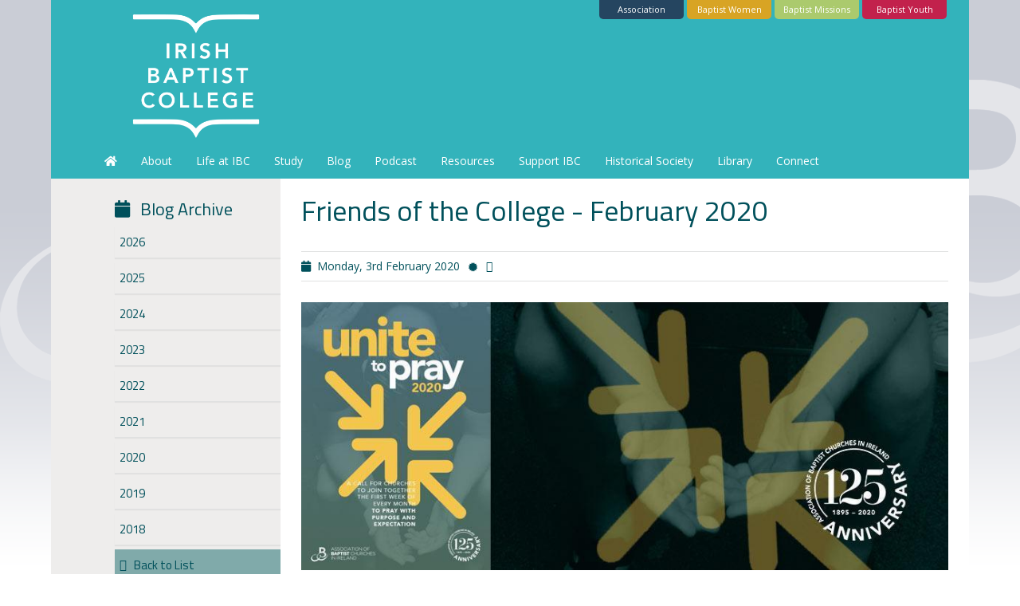

--- FILE ---
content_type: text/html; charset=UTF-8
request_url: https://irishbaptistcollege.net/blog/friends-of-the-college-february-2020/
body_size: 115814
content:
			
<!DOCTYPE html>
<html lang="en">
<head>
<link rel="canonical" 			href="https://irishbaptistcollege.net/blog/friends-of-the-college-february-2020/" />
<meta property="fb:app_id"		content="481641165525160" />
<meta property="og:url"         content="https://irishbaptistcollege.net/blog/friends-of-the-college-february-2020/" />
<meta property="og:type"        content="article" />
<meta property="og:title"       content="Friends of the College - February 2020" />
<meta property="og:description" content="Unite to Pray - Churches in Belfast" />
<meta property="og:image:secure_url" content="https://irishbaptistcollege.net/images/blog/296680-unite-to-pray-photo.jpg" />
<meta property="og:image"       content="https://irishbaptistcollege.net/images/blog/296680-unite-to-pray-photo.jpg" />
<meta property="og:image:type" content="image/jpeg" />
<meta property="og:image:width" content="878" />
<meta property="og:image:height" content="363" />
<title>Irish Baptist College :: Whats Happening - blog</title>

<link href="https://unpkg.com/aos@2.3.1/dist/aos.css" rel="stylesheet">
<link rel="stylesheet" href="//code.jquery.com/ui/1.13.1/themes/base/jquery-ui.css">
<link rel="stylesheet" href="//code.jquery.com/ui/1.11.4/themes/smoothness/jquery-ui.css">
<link rel="stylesheet" href="https://maxcdn.bootstrapcdn.com/bootstrap/3.4.1/css/bootstrap.min.css">

<!-- Font Awesome CDN -->
<link href="https://maxcdn.bootstrapcdn.com/font-awesome/4.7.0/css/font-awesome.min.css" rel="stylesheet" integrity="sha384-wvfXpqpZZVQGK6TAh5PVlGOfQNHSoD2xbE+QkPxCAFlNEevoEH3Sl0sibVcOQVnN" crossorigin="anonymous">
<link rel="stylesheet" href="https://use.fontawesome.com/releases/v5.7.0/css/all.css" integrity="sha384-lZN37f5QGtY3VHgisS14W3ExzMWZxybE1SJSEsQp9S+oqd12jhcu+A56Ebc1zFSJ" crossorigin="anonymous">

<!-- Slick Slider CDN -->
<link rel="stylesheet" type="text/css" href="//cdn.jsdelivr.net/jquery.slick/1.6.0/slick.css"/>
<!-- Slick Slider CDN Theme -->
<link rel="stylesheet" type="text/css" href="//cdn.jsdelivr.net/jquery.slick/1.5.9/slick-theme.css"/>

<link rel="stylesheet" href="https://cdnjs.cloudflare.com/ajax/libs/jquery-ui-timepicker-addon/1.6.3/jquery-ui-timepicker-addon.min.css">



<!-- Custom Styles -->
<link href="https://irishbaptistcollege.net/css/custom.css" rel="stylesheet">

<!-- JQUERY -->
<script src="https://ajax.googleapis.com/ajax/libs/jquery/3.7.1/jquery.min.js"></script>
<script src="https://maxcdn.bootstrapcdn.com/bootstrap/3.4.1/js/bootstrap.min.js"></script>
<!-- Popper JS -->
<script src="https://cdnjs.cloudflare.com/ajax/libs/popper.js/1.16.0/umd/popper.min.js"></script>
<script src="https://code.jquery.com/ui/1.13.1/jquery-ui.js"></script>
<script src="https://unpkg.com/aos@2.3.1/dist/aos.js"></script>
<!-- TIME PICKER -->
<script src="//cdnjs.cloudflare.com/ajax/libs/timepicker/1.3.5/jquery.timepicker.min.js"></script>


<!-- Global site tag (gtag.js) - Google Analytics -->
<script async src="https://www.googletagmanager.com/gtag/js?id=UA-112988425-1"></script>
<script>
  window.dataLayer = window.dataLayer || [];
  function gtag(){dataLayer.push(arguments);}
  gtag('js', new Date());

  gtag('config', 'UA-112988425-1');
</script>
<!-- Tiny MCE Text Editor -->
<script src="https://cdn.tiny.cloud/1/uqnqyffcv9emejegd0cg9fk4astg3jhxzxeufybd08qpl3ys/tinymce/5/tinymce.min.js" referrerpolicy="origin"></script>
</head>
<body>
<div id="fb-root"></div>
<script async defer crossorigin="anonymous" src="https://connect.facebook.net/en_GB/sdk.js#xfbml=1&version=v19.0&appId=481641165525160" nonce="uzgxeGXR"></script><div class="container px-0 main bg-white shadow">
<div class="section_nav hidden-xs">
<a href="http://www.irishbaptistyouth.org/"><div class="small text-center pull-right floating-links" id="by">Baptist Youth<div id="by_logo" class="by_logo"><img src="https://irishbaptistcollege.net/images/logos/by_logo.png" class="img-responsive"></div></div></a>
<a href="https://www.irishbaptistmissions.org/"><div class="small text-center pull-right floating-links" id="bm">Baptist Missions<div id="bm_logo" class="bm_logo"><img src="https://irishbaptistcollege.net/images/logos/bm_logo.png" class="img-responsive"></div></div></a>
<a href="http://www.irishbaptistwomen.org/"><div class="small text-center pull-right floating-links" id="bw">Baptist Women<div id="bw_logo" class="bw_logo"><img src="https://irishbaptistcollege.net/images/logos/bw_logo.png" class="img-responsive"></div></div></a>
<!--<a href="https://www.irishbaptistcollege.co.uk"><div class="small text-center pull-right floating-links" id="ibc">IB College<div id="ibc_logo" class="ibc_logo"><img src="https://irishbaptistcollege.net/images/logos/ibc_logo.png" class="img-responsive"></div></div></a>-->
<a href="https://www.irishbaptist.org"><div class="small text-center pull-right floating-links" id="abci">Association<div id="abci_logo" class="abci_logo"><img src="https://irishbaptistcollege.net/images/logos/abci_logo.png" class="img-responsive"></div></div></a>
</div>
<!-- ////////////////// Navigation Header //////////////////////////////////// -->
<nav class="navbar navbar-inverse" id="main-nav">
<div class="container-fluid logo pad26">
<a href="https://irishbaptistcollege.net">
<img src="https://irishbaptistcollege.net/images/logos/IBC_Logo_White.png" alt="Irish Baptist College" class="img-responsive pull-left myfade hidden-xs">
<img src="https://irishbaptistcollege.net/images/logos/IBC_Logo_White.png" alt="Irish Baptist College" class="img-responsive pull-left myfade visible-xs-block">
</a>  
</div>

<div class="container-fluid pad26" style="margin-top:15px;" >

<div class="navbar-header pad26 pull-left">
<button type="button" class="navbar-toggle" data-toggle="collapse" data-target="#myNavbar">
<span class="icon-bar"></span>
<span class="icon-bar"></span>
<span class="icon-bar"></span>                        
</button>      
</div>

<!-- SOCIAL MEDIA ICONS -->
<div class="social-icons hidden">
<!--
<a class="ease-in" href="https://irishbaptistcollege.net/rss/" target="_blank" data-toggle="tooltip" title="Subscribe to our RSS Feed"><img src="https://irishbaptistcollege.net/images/rss-icon.png" class="img-responsive myfade pull-right" style="margin-right:5px;"></a> -->
 
<a class="ease-in" href="/ibc-youtube/" target="_blank" data-toggle="tooltip" title="Subscribe to our YouTube Channel"><img src="https://irishbaptistcollege.net/images/Youtube-white.png" class="img-responsive myfade pull-right" style="margin-right:5px;"></a>
 <a class="ease-in" href="https://twitter.com/IBcollege" target="_blank" data-toggle="tooltip" title="Follow us on Twitter"><img src="https://irishbaptistcollege.net/images/twitter-icon-bird.png" class="img-responsive myfade pull-right" style="margin-right:5px;"></a>

<a class="ease-in" href="https://www.facebook.com/irishbaptistcollege" target="_blank" data-toggle="tooltip" title="Follow us on Facebook"><img src="https://irishbaptistcollege.net/images/facebook-icon.png" class="img-responsive myfade pull-right" style="margin-right:5px;"></a>
<a class="ease-in" href="https://irishbaptistcollege.net/contact/" data-toggle="tooltip" title="Email Irish Baptist College"><img src="https://irishbaptistcollege.net/images/email-icon.png" class="img-responsive myfade pull-right" style="margin-right:5px;"></a>
</div>

<!-- Main Nav -->
<div class="collapse navbar-collapse pad0" id="myNavbar">
<ul class="nav navbar-nav">

<li><a href="https://irishbaptistcollege.net" data-toggle="tooltip" title="Home Page"><i class="fa fa-home"></i></a></li> 
                   
<li class="dropdown"><a class="dropdown-toggle" data-toggle="dropdown" href="#">About</a>
<ul class="dropdown-menu">
<li><a href="https://irishbaptistcollege.net/why-ibc/">Why IBC</a></li>
<li><a href="https://irishbaptistcollege.net/who-we-are/">Who we Are</a></li>
<li><a href="https://irishbaptistcollege.net/the-baptist-association/">The Baptist Association</a></li>
<li><a href="https://irishbaptistcollege.net/faculty-staff/">Meet the Faculty &amp; Staff</a></li>
<li><a href="https://irishbaptistcollege.net/visiting-lecturers/">Our Visiting Lecturers </a></li>
<li><a href="/external-examiner/">External Examiner</a></li>

</ul>
</li>

<li class="dropdown"><a class="dropdown-toggle" data-toggle="dropdown" href="#">Life at IBC</a>
<ul class="dropdown-menu">
<li><a href="https://irishbaptistcollege.net/testimonials/">Testimonials</a></li>
<li><a href="https://irishbaptistcollege.net/location/">Location</a></li>
<li><a href="https://irishbaptistcollege.net/faq/">FAQ</a></li>
<li><a href="/events/">Events</a></li>

</ul>
</li>

<li class="dropdown"><a class="dropdown-toggle" data-toggle="dropdown" href="#">Study</a>
<ul class="dropdown-menu">
<li><a href="https://irishbaptistcollege.net/study-at-ibc/">Study at IBC</a></li>
<li class=""><a href="https://irishbaptistcollege.net/undergraduate/">Undergraduate</a></li>
<li class=""><a href="https://irishbaptistcollege.net/postgraduate/">Postgraduate</a></li>
<li><a href="https://irishbaptistcollege.net/part-time/">Christian Education Courses</a></li>
<li class="hidden"><a href="https://irishbaptistcollege.net/gap-year-theology/">Gap Year in Theology</a></li>
<li><a href="https://irishbaptistcollege.net/fees/">Fees</a></li>

</ul>
</li>

<li><a href="/blog/">Blog</a></li>

<li><a href="/podcast/">Podcast</a></li>

<li class="dropdown"><a class="dropdown-toggle" data-toggle="dropdown" href="#">Resources</a>
<ul class="dropdown-menu">

<li><a href="/podcast/">Podcast</a></li>
<li><a href="/resources/downloads/">Downloads</a></li>
<li class="hidden"><a href="/resources/user-forms/">Forms &amp; Signups</a></li>
<li><a href="/resources/audio/">Audio Archive</a></li>
<li><a href="/resources/video/">Video Gallery</a></li>
<li><a href="/policies/">Policies</a></li>
</ul>
</li>

<li class="dropdown"><a class="dropdown-toggle" data-toggle="dropdown" href="#">Support IBC</a>
<ul class="dropdown-menu">
<li><a href="/ten-year-vision/">10 Year Vision</a></li>
<li><a href="/prayer-support/">Prayer Support</a></li>
<li class="hidden"><a href="/friends-of-the-college/">Friends of the College</a></li>
<li><a href="/give/">Give</a></li>
<li><a href="/invest-in-the-future/">Invest in the Future</a></li>
<li><a href="/ministry-partnership-scheme/">Ministry Partnership Scheme</a></li>
</ul>
</li>

<li class="dropdown"><a class="dropdown-toggle" data-toggle="dropdown" href="#">Historical Society</a>
<ul class="dropdown-menu">
<li><a href="/irish-baptist-historical-society/">About IBHS</a></li>
<li><a href="/ibhs/lecture-dates/">Upcoming Lecture Dates</a></li>
<li class="hidden"><a href="/ibhs/journal-archive/">Journal Archive</a></li>
<li><a href="/ibhs/lecture-archive/">Lecture Audio Archive</a></li>
<li><a href="/contact/ibhs/">Contact IBHS</a></li>
</ul>
</li>

<li class="dropdown"><a class="dropdown-toggle" data-toggle="dropdown" href="#">Library</a>
<ul class="dropdown-menu">
<li><a href="/library/">IBC Library</a></li>
<li><a href="https://ibc.soutron.net/OPAC/" target="_blank">Library Catalogue</a></li>
<li class="hidden"><a href="https://outlook.office365.com/owa/calendar/Library@thebaptistcentre.org/bookings/" target="_blank">Library Booking</a></li>
<li><a href="/library-resources/">Library Resources</a></li> 
</ul>
</li>

<li><a href="https://irishbaptistcollege.net/contact/">Connect</a></li>

<li class="dept-responsive-nav"><a href="http://www.irishbaptistmissions.org/" class="bm_logo"><img src="https://irishbaptistcollege.net/images/logos/bm_logo.png" class="img-responsive pull-left">Baptist Missions</a></li>
<li class="dept-responsive-nav"><a href="http://www.irishbaptistwomen.org/" class="bw_logo"><img src="https://irishbaptistcollege.net/images/logos/bw_logo.png" class="img-responsive pull-left">Baptist Women</a></li>
<li class="dept-responsive-nav"><a href="http://www.irishbaptistcollege.co.uk" class="ibc_logo"><img src="https://irishbaptistcollege.net/images/logos/ibc_logo.png" class="img-responsive pull-left">Baptist College</a></li>
<li class="dept-responsive-nav"><a href="http://www.irishbaptist.org" class="abci_logo"><img src="https://irishbaptistcollege.net/images/logos/abci_logo.png" class="img-responsive pull-left">Baptist Association</a></li>

</ul>                  
</div>
</div>
</nav>


<div class="container-fluid px-26"><!-- Main Content Section Block Start -->

<div class="row min-height mx-n26 side-nav">

<div class="col-sm-9 col-sm-push-3 px-26" id="article">

<article class="clearfix" id="friends-of-the-college-february-2020">
<header>
<h1>Friends of the College - February 2020</h1>
<div class="meta">
<span><i class="fa fa-calendar i-left" data-toggle="tooltip" title="Blog Posted on"></i>Monday, 3rd February 2020</span>
<i class="small fa fa-certificate i-left i-right text-dark hidden-sm hidden-xs"></i>
<span><cite><i class="fa fa-user-circle-o i-left" data-toggle="tooltip" title="Blog Posted By"></i></cite></span>
</div>
</header>
<div class="content">
<img src="https://irishbaptistcollege.net/images/blog/296680-unite-to-pray-photo.jpg" class="img-responsive" alt="Image: friends-of-the-college-february-2020" />
<p>Friends of the College &ndash; Unite to Pray &ndash; Churches in Belfast</p>
<p>2020 marks the 125<sup>th</sup> anniversary of the foundation of the Association of Baptist Churches in Ireland (formerly Baptist Union of Ireland) in 1895. In February 1895 there was a &ldquo;call to pray&rdquo; issued to the churches, encouraging them to plead with God to move among our churches. Wishing to echo that sentiment the Executive Committee of the Association have issued a similar call: &ldquo;unite to pray.&rdquo;</p>
<p>Throughout 2020 the College will draw your attention to this call to &ldquo;unite to pray&rdquo; with a monthly &ldquo;Friends of the College&rdquo; blog post linked to the &ldquo;unite to pray&rdquo; prayer diary. The February notes encourage us to pray for the churches in Belfast. We currently have two students on placement in Belfast. Below they share their experience and give us an insight to inform our prayers.</p>
<p>Lewis Stephenson writes:</p>
<p style="padding-left: 40px;"><em>As part of the Preparation for Ministry course there is a requirement to complete a placement during second year. I have been placed in Great Victoria Street Baptist Church to work alongside Pastor Steve Auld. This placement has been valuable as I have been able to experience a different church context to my own. Although the church is situated in a city centre context, the church&rsquo;s purpose and passion remain the same: they exist to glorify God by enjoying and proclaiming the gospel of Jesus Christ. It has been so beneficial for me to realise that although the context may change the church&rsquo;s purpose remains the same.</em></p>
<p style="padding-left: 40px;"><em>In particular, I have profited from the faithful preaching of Steve. When I first arrived at the church, a member told me that they greatly value Steve&rsquo;s preaching because each week he gives them a &lsquo;banquet to feast on, not rations.&rsquo; I have discovered this to be true each week. As I listen to him preach I am learning so much about how to rightly handle the Word of God.</em></p>
<p style="padding-left: 40px;"><em>At the start of 2020 the church launched their new building project. This project aims to build a larger and more contemporary building, with its front door opening right out into the city. The purpose of this new building is to help the church reach out more effectively into the growing city of Belfast. This is such an exciting time for the church, and at the moment they are praying earnestly that God will guide and bless their efforts for him, because without him we can do nothing (John 15:5). Please pray for Great Victoria Baptist in the incoming months and years, praying that God will indeed guide and bless their works of ministry.</em></p>
<p>Neil Verner writes:</p>
<p style="padding-left: 40px;"><em>In September 2019 I started a placement with Ballygomartin Baptist Church in West Belfast as part of my studies at IBC. Conducting a placement within a church based in a city comes with its own challenges. In this area there is a high rate of drug use, unemployment and suicide. However, as a church we seek to minister into these situations by providing services such as mental health counselling and, more recently, a small food-bank based in the church. This helps us minister to the practical needs of the community. However, it would all be vain without the opportunity to share the gospel.</em></p>
<p style="padding-left: 40px;"><em>I am involved on a Friday evening in the Good News Club. We usually have around ten children who come each week. I have found that being brought up within a Christian home we can take the Scriptures for granted. However, many of these boys and girls do not even know the stories of the Bible never mind having had the gospel explained to them in a manner in which they can understand.</em></p>
<p style="padding-left: 40px;"><em>&lsquo;Finally, brothers, pray for us, that the word of the Lord may speed ahead and be honoured, as happened among you&rsquo; (1 Thess. 3:1). Please pray for Pastor Bradley as he ministers each week. Pray for the Good News Club that we will see boys and girls committing their lives to Christ. Finally, please pray for me as I continue placement and seek the guidance of the Lord for my future.</em></p>
<p>We would ask you to pray for all of our students on placement. Ask God to continue to develop and shape the students for ministry and that our students would be a blessing and encouragement to the churches where they are placed.</p></div>

<!-- DISPLAY Image GALLERY -->		
		<!-- Display Audio -->
		

</article>


<div class="container-fluid clearfix margin-bottom">

  <a class="btn btn-info pull-left fa-left" href="https://irishbaptistcollege.net/blog/"><i class="fa fa-arrow-alt-circle-left fa-left"></i>Back to Blogs</a>
    <div class="pull-left i-left"><!-- Facebook -->

<div class="fb-share-button" data-href="https://irishbaptistcollege.net/blog/friends-of-the-college-february-2020/" data-layout="button" data-size="large">
    <a target="_blank" href="https://www.facebook.com/sharer/sharer.php?u=https%3A%2F%2Firishbaptistcollege.net%2Fblog%2Ffriends-of-the-college-february-2020%2F&amp;src=sdkpreparse" class="btn btn-primary fb-xfbml-parse-ignore"><i class="fab fa-facebook fa-left"></i> Share</a>
    </div>

</div>
</div>
</div><!-- /.col-sm-9 px-0 -->
<div class="col-sm-3 col-sm-pull-9 px-0 archive">
<div id="content-menu">

<ul class="list-unstyled">
<h3 class="cm_title"><i class="fa fa-calendar i-left"></i>Blog Archive</h3>
</ul>

 <div class="panel-group" id="archive"> 
  
  <div class="panel panel-default" id="blog-archive-2026">
      <div class="panel-heading">
        <span class="panel-title">
          <a data-toggle="collapse" data-parent="#archive" href="#2026">
          2026		  
		  </a>
        </span>
      </div><!-- /.panel-heading -->
	  
      <div id="2026" class="panel-collapse collapse">
        <div class="panel-body">
		
		 		
		<a class="archive-item-link" href="https://irishbaptistcollege.net/blog/stand-with-us/" data-toggle="tooltip" title="IBC Blog Post - Stand With Us"><span class="ellipsis">Stand With Us</span></a>
				
		</div><!-- /.panel-body -->
      </div><!-- /. panel-collapse -->
	</div><!-- /. panel panel-default -->
		
 
  <div class="panel panel-default" id="blog-archive-2025">
      <div class="panel-heading">
        <span class="panel-title">
          <a data-toggle="collapse" data-parent="#archive" href="#2025">
          2025		  
		  </a>
        </span>
      </div><!-- /.panel-heading -->
	  
      <div id="2025" class="panel-collapse collapse">
        <div class="panel-body">
		
		 		
		<a class="archive-item-link" href="https://irishbaptistcollege.net/blog/favourite-books-of-2024/" data-toggle="tooltip" title="IBC Blog Post - Favourite Books of 2024"><span class="ellipsis">Favourite Books of 2024</span></a>
				
		<a class="archive-item-link" href="https://irishbaptistcollege.net/blog/friends-of-the-college-update-jan-2025/" data-toggle="tooltip" title="IBC Blog Post - Friends of the College Update Jan 2025"><span class="ellipsis">Friends of the College Update Jan 2025</span></a>
				
		<a class="archive-item-link" href="https://irishbaptistcollege.net/blog/graduate-series-tim-houston/" data-toggle="tooltip" title="IBC Blog Post - Graduate Series: Tim Houston"><span class="ellipsis">Graduate Series: Tim Houston</span></a>
				
		<a class="archive-item-link" href="https://irishbaptistcollege.net/blog/hugh-d-brown-lectures-report-2025/" data-toggle="tooltip" title="IBC Blog Post - Hugh D. Brown Lectures Report 2025"><span class="ellipsis">Hugh D. Brown Lectures Report 2025</span></a>
				
		<a class="archive-item-link" href="https://irishbaptistcollege.net/blog/preparing-sermons/" data-toggle="tooltip" title="IBC Blog Post - Preparing Sermons"><span class="ellipsis">Preparing Sermons</span></a>
				
		<a class="archive-item-link" href="https://irishbaptistcollege.net/blog/graduate-series-valerie-roebuck/" data-toggle="tooltip" title="IBC Blog Post - Graduate Series: Valerie Roebuck"><span class="ellipsis">Graduate Series: Valerie Roebuck</span></a>
				
		<a class="archive-item-link" href="https://irishbaptistcollege.net/blog/first-year-reflections-samuel-and-rhiannon/" data-toggle="tooltip" title="IBC Blog Post - First Year Reflections: Samuel and Rhiannon"><span class="ellipsis">First Year Reflections: Samuel and Rhiannon</span></a>
				
		<a class="archive-item-link" href="https://irishbaptistcollege.net/blog/first-year-reflections-andy-and-james/" data-toggle="tooltip" title="IBC Blog Post - First Year Reflections: Andy and James"><span class="ellipsis">First Year Reflections: Andy and James</span></a>
				
		<a class="archive-item-link" href="https://irishbaptistcollege.net/blog/first-year-reflections-andrew-burke-amp-joshua-cunningham/" data-toggle="tooltip" title="IBC Blog Post - First Year Reflections: Andrew Burke &amp; Joshua Cunningham"><span class="ellipsis">First Year Reflections: Andrew Burke &amp; Joshua Cunningham</span></a>
				
		<a class="archive-item-link" href="https://irishbaptistcollege.net/blog/graduate-series-jurrin-and-lydia-st-jago/" data-toggle="tooltip" title="IBC Blog Post - Graduate Series: Jurriën and Lydia St Jago"><span class="ellipsis">Graduate Series: Jurriën and Lydia St Jago</span></a>
				
		<a class="archive-item-link" href="https://irishbaptistcollege.net/blog/second-year-placements-202425/" data-toggle="tooltip" title="IBC Blog Post - Second Year Placements 2024/25"><span class="ellipsis">Second Year Placements 2024/25</span></a>
				
		<a class="archive-item-link" href="https://irishbaptistcollege.net/blog/book-review-of-raised-according-to-the-scriptures/" data-toggle="tooltip" title="IBC Blog Post - Book Review of “Raised According to the Scriptures”"><span class="ellipsis">Book Review of “Raised According to the Scriptures”</span></a>
				
		<a class="archive-item-link" href="https://irishbaptistcollege.net/blog/second-year-placements-nathanael-and-rebecca/" data-toggle="tooltip" title="IBC Blog Post - Second Year Placements: Nathanael and Rebecca"><span class="ellipsis">Second Year Placements: Nathanael and Rebecca</span></a>
				
		<a class="archive-item-link" href="https://irishbaptistcollege.net/blog/easter-reflections-2025/" data-toggle="tooltip" title="IBC Blog Post - Easter Reflections 2025"><span class="ellipsis">Easter Reflections 2025</span></a>
				
		<a class="archive-item-link" href="https://irishbaptistcollege.net/blog/graduate-series-josh-patterson/" data-toggle="tooltip" title="IBC Blog Post - Graduate Series: Josh Patterson"><span class="ellipsis">Graduate Series: Josh Patterson</span></a>
				
		<a class="archive-item-link" href="https://irishbaptistcollege.net/blog/where-will-our-students-be-serving-during-summer-2025/" data-toggle="tooltip" title="IBC Blog Post - Where will our students be serving during summer 2025?"><span class="ellipsis">Where will our students be serving during summer 2025?</span></a>
				
		<a class="archive-item-link" href="https://irishbaptistcollege.net/blog/irish-baptist-historical-society-report-christopher-blackwood-and-baptist-catholicity/" data-toggle="tooltip" title="IBC Blog Post - Irish Baptist Historical Society Report: Christopher Blackwood and Baptist Catholicity"><span class="ellipsis">Irish Baptist Historical Society Report: Christopher Blackwood and Baptist Catholicity</span></a>
				
		<a class="archive-item-link" href="https://irishbaptistcollege.net/blog/embodied-souls-a-morning-with-dr-andrew-collins/" data-toggle="tooltip" title="IBC Blog Post - Embodied Souls – A Morning with Dr Andrew Collins"><span class="ellipsis">Embodied Souls – A Morning with Dr Andrew Collins</span></a>
				
		<a class="archive-item-link" href="https://irishbaptistcollege.net/blog/graduation-2025/" data-toggle="tooltip" title="IBC Blog Post - Graduation 2025"><span class="ellipsis">Graduation 2025</span></a>
				
		<a class="archive-item-link" href="https://irishbaptistcollege.net/blog/personal-reflections-on-the-anglicised-csb/" data-toggle="tooltip" title="IBC Blog Post - Personal Reflections on the (Anglicised) CSB"><span class="ellipsis">Personal Reflections on the (Anglicised) CSB</span></a>
				
		<a class="archive-item-link" href="https://irishbaptistcollege.net/blog/important-announcement/" data-toggle="tooltip" title="IBC Blog Post - Important Announcement"><span class="ellipsis">Important Announcement</span></a>
				
		<a class="archive-item-link" href="https://irishbaptistcollege.net/blog/important-update-2025/" data-toggle="tooltip" title="IBC Blog Post - Important Update 2025"><span class="ellipsis">Important Update 2025</span></a>
				
		<a class="archive-item-link" href="https://irishbaptistcollege.net/blog/commencement-service-2025/" data-toggle="tooltip" title="IBC Blog Post - Commencement Service 2025"><span class="ellipsis">Commencement Service 2025</span></a>
				
		<a class="archive-item-link" href="https://irishbaptistcollege.net/blog/raised-according-to-the-scriptures-book-review/" data-toggle="tooltip" title="IBC Blog Post - Raised According To The Scriptures Book Review"><span class="ellipsis">Raised According To The Scriptures Book Review</span></a>
				
		<a class="archive-item-link" href="https://irishbaptistcollege.net/blog/a-summer-of-service-in-southern-france-cross-cultural-report/" data-toggle="tooltip" title="IBC Blog Post - A Summer of Service in Southern France (Cross Cultural Report)"><span class="ellipsis">A Summer of Service in Southern France (Cross Cultural Report)</span></a>
				
		<a class="archive-item-link" href="https://irishbaptistcollege.net/blog/evangelism-team-reports-2025/" data-toggle="tooltip" title="IBC Blog Post - Evangelism Team Reports 2025"><span class="ellipsis">Evangelism Team Reports 2025</span></a>
				
		<a class="archive-item-link" href="https://irishbaptistcollege.net/blog/the-pastortheologian-a-lecture-by-sinclair-ferguson/" data-toggle="tooltip" title="IBC Blog Post - The Pastor-Theologian: A lecture by Sinclair Ferguson"><span class="ellipsis">The Pastor-Theologian: A lecture by Sinclair Ferguson</span></a>
				
		<a class="archive-item-link" href="https://irishbaptistcollege.net/blog/christmas-reflection-who-was-the-baby-born-in-bethlehem/" data-toggle="tooltip" title="IBC Blog Post - Christmas Reflection: Who was the baby born in Bethlehem?"><span class="ellipsis">Christmas Reflection: Who was the baby born in Bethlehem?</span></a>
				
		</div><!-- /.panel-body -->
      </div><!-- /. panel-collapse -->
	</div><!-- /. panel panel-default -->
		
 
  <div class="panel panel-default" id="blog-archive-2024">
      <div class="panel-heading">
        <span class="panel-title">
          <a data-toggle="collapse" data-parent="#archive" href="#2024">
          2024		  
		  </a>
        </span>
      </div><!-- /.panel-heading -->
	  
      <div id="2024" class="panel-collapse collapse">
        <div class="panel-body">
		
		 		
		<a class="archive-item-link" href="https://irishbaptistcollege.net/blog/friends-of-the-college-update-jan-2024/" data-toggle="tooltip" title="IBC Blog Post - Friends of the College Update (Jan 2024)"><span class="ellipsis">Friends of the College Update (Jan 2024)</span></a>
				
		<a class="archive-item-link" href="https://irishbaptistcollege.net/blog/lets-read-telling-the-greatest-story/" data-toggle="tooltip" title="IBC Blog Post - Let's Read: Telling The Greatest Story"><span class="ellipsis">Let's Read: Telling The Greatest Story</span></a>
				
		<a class="archive-item-link" href="https://irishbaptistcollege.net/blog/favourite-books-of-2023/" data-toggle="tooltip" title="IBC Blog Post - Favourite Books of 2023"><span class="ellipsis">Favourite Books of 2023</span></a>
				
		<a class="archive-item-link" href="https://irishbaptistcollege.net/blog/new-library-books-2024/" data-toggle="tooltip" title="IBC Blog Post - New Library Books 2024"><span class="ellipsis">New Library Books 2024</span></a>
				
		<a class="archive-item-link" href="https://irishbaptistcollege.net/blog/lets-read-christ-is-better/" data-toggle="tooltip" title="IBC Blog Post - Let’s Read: Christ is Better"><span class="ellipsis">Let’s Read: Christ is Better</span></a>
				
		<a class="archive-item-link" href="https://irishbaptistcollege.net/blog/hugh-d-brown-lectures-2024/" data-toggle="tooltip" title="IBC Blog Post - Hugh D. Brown Lectures 2024"><span class="ellipsis">Hugh D. Brown Lectures 2024</span></a>
				
		<a class="archive-item-link" href="https://irishbaptistcollege.net/blog/first-year-reflections-nathanael-and-rebecca/" data-toggle="tooltip" title="IBC Blog Post - First Year Reflections: Nathanael and Rebecca"><span class="ellipsis">First Year Reflections: Nathanael and Rebecca</span></a>
				
		<a class="archive-item-link" href="https://irishbaptistcollege.net/blog/gap-year-in-theology-2024/" data-toggle="tooltip" title="IBC Blog Post - Gap Year in Theology 2024"><span class="ellipsis">Gap Year in Theology 2024</span></a>
				
		<a class="archive-item-link" href="https://irishbaptistcollege.net/blog/lets-read-helping-children-and-young-people-see-their-role-in-gods-mission/" data-toggle="tooltip" title="IBC Blog Post - Let's Read: Helping children and young people see their role in God’s mission"><span class="ellipsis">Let's Read: Helping children and young people see their role in God’s mission</span></a>
				
		<a class="archive-item-link" href="https://irishbaptistcollege.net/blog/nathans-experience-on-placement/" data-toggle="tooltip" title="IBC Blog Post - Nathan's Experience on Placement"><span class="ellipsis">Nathan's Experience on Placement</span></a>
				
		<a class="archive-item-link" href="https://irishbaptistcollege.net/blog/easter-reflections-palm-sunday/" data-toggle="tooltip" title="IBC Blog Post - Easter Reflections: Palm Sunday"><span class="ellipsis">Easter Reflections: Palm Sunday</span></a>
				
		<a class="archive-item-link" href="https://irishbaptistcollege.net/blog/placement-experiences-thomas-and-bryan/" data-toggle="tooltip" title="IBC Blog Post - Placement Experiences: Thomas and Bryan"><span class="ellipsis">Placement Experiences: Thomas and Bryan</span></a>
				
		<a class="archive-item-link" href="https://irishbaptistcollege.net/blog/he-has-risen/" data-toggle="tooltip" title="IBC Blog Post - He has risen!"><span class="ellipsis">He has risen!</span></a>
				
		<a class="archive-item-link" href="https://irishbaptistcollege.net/blog/some-love-for-lexham-on-the-psalms/" data-toggle="tooltip" title="IBC Blog Post - Some Love for Lexham on the Psalms"><span class="ellipsis">Some Love for Lexham on the Psalms</span></a>
				
		<a class="archive-item-link" href="https://irishbaptistcollege.net/blog/lets-read-keeping-your-childrens-ministry-on-mission/" data-toggle="tooltip" title="IBC Blog Post - Let's Read: Keeping Your Children's Ministry On Mission"><span class="ellipsis">Let's Read: Keeping Your Children's Ministry On Mission</span></a>
				
		<a class="archive-item-link" href="https://irishbaptistcollege.net/blog/building-on-the-skills-i-gained-from-my-postgraduate-study/" data-toggle="tooltip" title="IBC Blog Post - Building on the skills I gained from my postgraduate study."><span class="ellipsis">Building on the skills I gained from my postgraduate study.</span></a>
				
		<a class="archive-item-link" href="https://irishbaptistcollege.net/blog/has-the-story-changed/" data-toggle="tooltip" title="IBC Blog Post - ‘Has the Story Changed?’"><span class="ellipsis">‘Has the Story Changed?’</span></a>
				
		<a class="archive-item-link" href="https://irishbaptistcollege.net/blog/friends-of-the-college-update-2024/" data-toggle="tooltip" title="IBC Blog Post - Friends of the College Update 2024"><span class="ellipsis">Friends of the College Update 2024</span></a>
				
		<a class="archive-item-link" href="https://irishbaptistcollege.net/blog/where-will-our-students-be-serving-during-summer-2024/" data-toggle="tooltip" title="IBC Blog Post - Where will our students be serving during summer 2024?"><span class="ellipsis">Where will our students be serving during summer 2024?</span></a>
				
		<a class="archive-item-link" href="https://irishbaptistcollege.net/blog/looking-backwards-and-forwards-part-1/" data-toggle="tooltip" title="IBC Blog Post - Looking Backwards and Forwards Part 1"><span class="ellipsis">Looking Backwards and Forwards Part 1</span></a>
				
		<a class="archive-item-link" href="https://irishbaptistcollege.net/blog/graduation-2024/" data-toggle="tooltip" title="IBC Blog Post - Graduation 2024"><span class="ellipsis">Graduation 2024</span></a>
				
		<a class="archive-item-link" href="https://irishbaptistcollege.net/blog/looking-backwards-and-forwards-part-2/" data-toggle="tooltip" title="IBC Blog Post - Looking Backwards and Forwards Part 2"><span class="ellipsis">Looking Backwards and Forwards Part 2</span></a>
				
		<a class="archive-item-link" href="https://irishbaptistcollege.net/blog/a-voice-from-the-past/" data-toggle="tooltip" title="IBC Blog Post - A Voice from the Past"><span class="ellipsis">A Voice from the Past</span></a>
				
		<a class="archive-item-link" href="https://irishbaptistcollege.net/blog/friends-of-the-college-update-sept-2024/" data-toggle="tooltip" title="IBC Blog Post - Friends of the College Update Sept 2024"><span class="ellipsis">Friends of the College Update Sept 2024</span></a>
				
		<a class="archive-item-link" href="https://irishbaptistcollege.net/blog/commencement-2024-celebration-and-expectation/" data-toggle="tooltip" title="IBC Blog Post - Commencement 2024 – Celebration and Expectation"><span class="ellipsis">Commencement 2024 – Celebration and Expectation</span></a>
				
		<a class="archive-item-link" href="https://irishbaptistcollege.net/blog/recognition-service-report-2024/" data-toggle="tooltip" title="IBC Blog Post - Recognition Service Report 2024"><span class="ellipsis">Recognition Service Report 2024</span></a>
				
		<a class="archive-item-link" href="https://irishbaptistcollege.net/blog/open-lecture-training-for-all-training-for-some/" data-toggle="tooltip" title="IBC Blog Post - Open Lecture: Training For All, Training For Some"><span class="ellipsis">Open Lecture: Training For All, Training For Some</span></a>
				
		<a class="archive-item-link" href="https://irishbaptistcollege.net/blog/cross-cultural-reports-andrew-gray/" data-toggle="tooltip" title="IBC Blog Post - Cross Cultural Reports: Andrew Gray"><span class="ellipsis">Cross Cultural Reports: Andrew Gray</span></a>
				
		<a class="archive-item-link" href="https://irishbaptistcollege.net/blog/cross-cultural-reports-bryan-cruise/" data-toggle="tooltip" title="IBC Blog Post - Cross Cultural Reports: Bryan Cruise"><span class="ellipsis">Cross Cultural Reports: Bryan Cruise</span></a>
				
		<a class="archive-item-link" href="https://irishbaptistcollege.net/blog/cross-cultural-reports-ana-rut/" data-toggle="tooltip" title="IBC Blog Post - Cross Cultural Reports: Ana Rut"><span class="ellipsis">Cross Cultural Reports: Ana Rut</span></a>
				
		<a class="archive-item-link" href="https://irishbaptistcollege.net/blog/evangelism-team-dublin/" data-toggle="tooltip" title="IBC Blog Post - Evangelism Team: Dublin"><span class="ellipsis">Evangelism Team: Dublin</span></a>
				
		<a class="archive-item-link" href="https://irishbaptistcollege.net/blog/evangelism-teams-larne-amp-limavady/" data-toggle="tooltip" title="IBC Blog Post - Evangelism Teams: Larne &amp; Limavady"><span class="ellipsis">Evangelism Teams: Larne &amp; Limavady</span></a>
				
		<a class="archive-item-link" href="https://irishbaptistcollege.net/blog/northern-ireland-ministry-assembly-report/" data-toggle="tooltip" title="IBC Blog Post - Northern Ireland Ministry Assembly Report"><span class="ellipsis">Northern Ireland Ministry Assembly Report</span></a>
				
		<a class="archive-item-link" href="https://irishbaptistcollege.net/blog/cross-cultural-reports-nathan-lyons/" data-toggle="tooltip" title="IBC Blog Post - Cross Cultural Reports: Nathan Lyons"><span class="ellipsis">Cross Cultural Reports: Nathan Lyons</span></a>
				
		<a class="archive-item-link" href="https://irishbaptistcollege.net/blog/cross-cultural-reports-amos-kennedy/" data-toggle="tooltip" title="IBC Blog Post - Cross Cultural Reports: Amos Kennedy"><span class="ellipsis">Cross Cultural Reports: Amos Kennedy</span></a>
				
		<a class="archive-item-link" href="https://irishbaptistcollege.net/blog/christmas-2024/" data-toggle="tooltip" title="IBC Blog Post - Christmas 2024"><span class="ellipsis">Christmas 2024</span></a>
				
		</div><!-- /.panel-body -->
      </div><!-- /. panel-collapse -->
	</div><!-- /. panel panel-default -->
		
 
  <div class="panel panel-default" id="blog-archive-2023">
      <div class="panel-heading">
        <span class="panel-title">
          <a data-toggle="collapse" data-parent="#archive" href="#2023">
          2023		  
		  </a>
        </span>
      </div><!-- /.panel-heading -->
	  
      <div id="2023" class="panel-collapse collapse">
        <div class="panel-body">
		
		 		
		<a class="archive-item-link" href="https://irishbaptistcollege.net/blog/lets-read-spurgeon-the-pastor-recovering-a-biblical-and-theological-vision-for-ministry/" data-toggle="tooltip" title="IBC Blog Post - Letâ€™s Read: Spurgeon the Pastor: Recovering a Biblical and Theological Vision for Ministry"><span class="ellipsis">Letâ€™s Read: Spurgeon the Pastor: Recovering a Biblical and Theological Vision for Ministry</span></a>
				
		<a class="archive-item-link" href="https://irishbaptistcollege.net/blog/lets-talk-surviving-ministry/" data-toggle="tooltip" title="IBC Blog Post - Let's Talk: Surviving Ministry"><span class="ellipsis">Let's Talk: Surviving Ministry</span></a>
				
		<a class="archive-item-link" href="https://irishbaptistcollege.net/blog/staff-amp-students-favourite-books-of-2022/" data-toggle="tooltip" title="IBC Blog Post - Staff &amp; Students Favourite Books of 2022"><span class="ellipsis">Staff &amp; Students Favourite Books of 2022</span></a>
				
		<a class="archive-item-link" href="https://irishbaptistcollege.net/blog/lets-read-spurgeon-the-pastor-the-church-gathered/" data-toggle="tooltip" title="IBC Blog Post - Let's Read: Spurgeon the Pastor: The Church Gathered"><span class="ellipsis">Let's Read: Spurgeon the Pastor: The Church Gathered</span></a>
				
		<a class="archive-item-link" href="https://irishbaptistcollege.net/blog/bye-teams/" data-toggle="tooltip" title="IBC Blog Post - BYE Teams"><span class="ellipsis">BYE Teams</span></a>
				
		<a class="archive-item-link" href="https://irishbaptistcollege.net/blog/hugh-d-brown-lectures/" data-toggle="tooltip" title="IBC Blog Post - Hugh D. Brown Lectures"><span class="ellipsis">Hugh D. Brown Lectures</span></a>
				
		<a class="archive-item-link" href="https://irishbaptistcollege.net/blog/how-i-spent-my-sabbatical/" data-toggle="tooltip" title="IBC Blog Post - How I spent my sabbatical"><span class="ellipsis">How I spent my sabbatical</span></a>
				
		<a class="archive-item-link" href="https://irishbaptistcollege.net/blog/lets-read-spurgeon-the-pastor-the-church-identified/" data-toggle="tooltip" title="IBC Blog Post - Letâ€™s Read Spurgeon the Pastor: The Church Identified"><span class="ellipsis">Letâ€™s Read Spurgeon the Pastor: The Church Identified</span></a>
				
		<a class="archive-item-link" href="https://irishbaptistcollege.net/blog/1st-year-reflections-from-andrew-and-debbie/" data-toggle="tooltip" title="IBC Blog Post - 1st Year Reflections from Andrew and Debbie"><span class="ellipsis">1st Year Reflections from Andrew and Debbie</span></a>
				
		<a class="archive-item-link" href="https://irishbaptistcollege.net/blog/second-year-placement-josh-and-glenn/" data-toggle="tooltip" title="IBC Blog Post - Second Year Placement (Josh and Glenn)"><span class="ellipsis">Second Year Placement (Josh and Glenn)</span></a>
				
		<a class="archive-item-link" href="https://irishbaptistcollege.net/blog/final-year-reflection-chris-banks/" data-toggle="tooltip" title="IBC Blog Post - Final Year Reflection: Chris Banks"><span class="ellipsis">Final Year Reflection: Chris Banks</span></a>
				
		<a class="archive-item-link" href="https://irishbaptistcollege.net/blog/lets-read-spurgeon-the-pastor-the-church-functioning/" data-toggle="tooltip" title="IBC Blog Post - Letâ€™s Read Spurgeon the Pastor: The Church Functioning"><span class="ellipsis">Letâ€™s Read Spurgeon the Pastor: The Church Functioning</span></a>
				
		<a class="archive-item-link" href="https://irishbaptistcollege.net/blog/new-library-books-april-2023/" data-toggle="tooltip" title="IBC Blog Post - New Library Books (April 2023)"><span class="ellipsis">New Library Books (April 2023)</span></a>
				
		<a class="archive-item-link" href="https://irishbaptistcollege.net/blog/easter-reflection-2023/" data-toggle="tooltip" title="IBC Blog Post - Easter Reflection 2023"><span class="ellipsis">Easter Reflection 2023</span></a>
				
		<a class="archive-item-link" href="https://irishbaptistcollege.net/blog/irish-baptist-historical-society-lecture-report-on-the-life-of-hugh-orr/" data-toggle="tooltip" title="IBC Blog Post - Irish Baptist Historical Society Lecture Report on the Life of Hugh Orr"><span class="ellipsis">Irish Baptist Historical Society Lecture Report on the Life of Hugh Orr</span></a>
				
		<a class="archive-item-link" href="https://irishbaptistcollege.net/blog/lets-read-spurgeon-the-pastor-the-church-multiplying/" data-toggle="tooltip" title="IBC Blog Post - Let's Read: Spurgeon the Pastor: The Church Multiplying"><span class="ellipsis">Let's Read: Spurgeon the Pastor: The Church Multiplying</span></a>
				
		<a class="archive-item-link" href="https://irishbaptistcollege.net/blog/friends-of-the-college-may-2023/" data-toggle="tooltip" title="IBC Blog Post - Friends of the College May 2023"><span class="ellipsis">Friends of the College May 2023</span></a>
				
		<a class="archive-item-link" href="https://irishbaptistcollege.net/blog/lets-read-reflections-on-spurgeon-the-pastor-by-geoff-chang/" data-toggle="tooltip" title="IBC Blog Post - Let's Read: Reflections on Spurgeon the Pastor by Geoff Chang"><span class="ellipsis">Let's Read: Reflections on Spurgeon the Pastor by Geoff Chang</span></a>
				
		<a class="archive-item-link" href="https://irishbaptistcollege.net/blog/student-reflections-on-graduation-2023/" data-toggle="tooltip" title="IBC Blog Post - Student Reflections on Graduation 2023"><span class="ellipsis">Student Reflections on Graduation 2023</span></a>
				
		<a class="archive-item-link" href="https://irishbaptistcollege.net/blog/where-will-our-students-will-be-serving-this-summer/" data-toggle="tooltip" title="IBC Blog Post - Where will our students will be serving this summer?"><span class="ellipsis">Where will our students will be serving this summer?</span></a>
				
		<a class="archive-item-link" href="https://irishbaptistcollege.net/blog/pray-without-ceasing-a-week-of-summer-prayer-2023/" data-toggle="tooltip" title="IBC Blog Post - Pray Without Ceasing: A Week of Summer Prayer 2023"><span class="ellipsis">Pray Without Ceasing: A Week of Summer Prayer 2023</span></a>
				
		<a class="archive-item-link" href="https://irishbaptistcollege.net/blog/reflections-on-returning-to-peru/" data-toggle="tooltip" title="IBC Blog Post - Reflections on returning to Peru"><span class="ellipsis">Reflections on returning to Peru</span></a>
				
		<a class="archive-item-link" href="https://irishbaptistcollege.net/blog/recognition-service-report-2023/" data-toggle="tooltip" title="IBC Blog Post - Recognition Service Report 2023"><span class="ellipsis">Recognition Service Report 2023</span></a>
				
		<a class="archive-item-link" href="https://irishbaptistcollege.net/blog/commencement-service-report-2023/" data-toggle="tooltip" title="IBC Blog Post - Commencement Service Report 2023"><span class="ellipsis">Commencement Service Report 2023</span></a>
				
		<a class="archive-item-link" href="https://irishbaptistcollege.net/blog/cross-cultural-report-in-ireland/" data-toggle="tooltip" title="IBC Blog Post - Cross Cultural Report in Ireland"><span class="ellipsis">Cross Cultural Report in Ireland</span></a>
				
		<a class="archive-item-link" href="https://irishbaptistcollege.net/blog/cross-cultural-reports-2023/" data-toggle="tooltip" title="IBC Blog Post - Cross Cultural Reports 2023"><span class="ellipsis">Cross Cultural Reports 2023</span></a>
				
		<a class="archive-item-link" href="https://irishbaptistcollege.net/blog/2-short-book-reviews/" data-toggle="tooltip" title="IBC Blog Post - 2 Short Book Reviews"><span class="ellipsis">2 Short Book Reviews</span></a>
				
		<a class="archive-item-link" href="https://irishbaptistcollege.net/blog/lets-read-keeping-your-childrens-ministry-on-mission-practical-strategies-for-discipling-the-next-generation-by-jared-kennedy/" data-toggle="tooltip" title="IBC Blog Post - Let's Read: Keeping Your Children's Ministry On Mission: Practical Strategies For Discipling The Next Generation by Jared Kennedy"><span class="ellipsis">Let's Read: Keeping Your Children's Ministry On Mission: Practical Strategies For Discipling The Next Generation by Jared Kennedy</span></a>
				
		<a class="archive-item-link" href="https://irishbaptistcollege.net/blog/lets-read-when-children-become-brothers-and-sisters/" data-toggle="tooltip" title="IBC Blog Post - Let's Read: When Children Become Brothers And Sisters"><span class="ellipsis">Let's Read: When Children Become Brothers And Sisters</span></a>
				
		<a class="archive-item-link" href="https://irishbaptistcollege.net/blog/whats-in-a-name/" data-toggle="tooltip" title="IBC Blog Post - What's in a name?"><span class="ellipsis">What's in a name?</span></a>
				
		<a class="archive-item-link" href="https://irishbaptistcollege.net/blog/evangelism-teams-2023-coleraine-and-keady/" data-toggle="tooltip" title="IBC Blog Post - Evangelism Teams 2023: Coleraine and Keady"><span class="ellipsis">Evangelism Teams 2023: Coleraine and Keady</span></a>
				
		<a class="archive-item-link" href="https://irishbaptistcollege.net/blog/evangelism-teams-2023-castlederg-and-tobermore/" data-toggle="tooltip" title="IBC Blog Post - Evangelism Teams 2023: Castlederg and Tobermore"><span class="ellipsis">Evangelism Teams 2023: Castlederg and Tobermore</span></a>
				
		<a class="archive-item-link" href="https://irishbaptistcollege.net/blog/lets-read-welcoming-and-safeguarding/" data-toggle="tooltip" title="IBC Blog Post - Let's Read: Welcoming and Safeguarding"><span class="ellipsis">Let's Read: Welcoming and Safeguarding</span></a>
				
		<a class="archive-item-link" href="https://irishbaptistcollege.net/blog/book-review-weakness-our-strength/" data-toggle="tooltip" title="IBC Blog Post - Book Review: Weakness Our Strength"><span class="ellipsis">Book Review: Weakness Our Strength</span></a>
				
		<a class="archive-item-link" href="https://irishbaptistcollege.net/blog/a-strange-man-from-another-world/" data-toggle="tooltip" title="IBC Blog Post - A Strange Man from Another World"><span class="ellipsis">A Strange Man from Another World</span></a>
				
		</div><!-- /.panel-body -->
      </div><!-- /. panel-collapse -->
	</div><!-- /. panel panel-default -->
		
 
  <div class="panel panel-default" id="blog-archive-2022">
      <div class="panel-heading">
        <span class="panel-title">
          <a data-toggle="collapse" data-parent="#archive" href="#2022">
          2022		  
		  </a>
        </span>
      </div><!-- /.panel-heading -->
	  
      <div id="2022" class="panel-collapse collapse">
        <div class="panel-body">
		
		 		
		<a class="archive-item-link" href="https://irishbaptistcollege.net/blog/lets-read-the-path-to-being-a-pastor-a-guide-for-the-aspiring/" data-toggle="tooltip" title="IBC Blog Post - Letâ€™s Read: The Path to Being a Pastor: A Guide for the Aspiring"><span class="ellipsis">Letâ€™s Read: The Path to Being a Pastor: A Guide for the Aspiring</span></a>
				
		<a class="archive-item-link" href="https://irishbaptistcollege.net/blog/graduate-updates/" data-toggle="tooltip" title="IBC Blog Post - Graduate Updates"><span class="ellipsis">Graduate Updates</span></a>
				
		<a class="archive-item-link" href="https://irishbaptistcollege.net/blog/tribute/" data-toggle="tooltip" title="IBC Blog Post - Tribute"><span class="ellipsis">Tribute</span></a>
				
		<a class="archive-item-link" href="https://irishbaptistcollege.net/blog/how-to-avoid-becoming-a-graceless-theological-thug/" data-toggle="tooltip" title="IBC Blog Post - How to Avoid Becoming a Graceless Theological Thug"><span class="ellipsis">How to Avoid Becoming a Graceless Theological Thug</span></a>
				
		<a class="archive-item-link" href="https://irishbaptistcollege.net/blog/lets-read-the-path-to-being-a-pastor/" data-toggle="tooltip" title="IBC Blog Post - Let's Read: The Path to Being a Pastor"><span class="ellipsis">Let's Read: The Path to Being a Pastor</span></a>
				
		<a class="archive-item-link" href="https://irishbaptistcollege.net/blog/hugh-d-brown-lecturesunderstanding-and-applying-zephaniah/" data-toggle="tooltip" title="IBC Blog Post - Hugh D. Brown Lecturesâ€”Understanding and Applying Zephaniah"><span class="ellipsis">Hugh D. Brown Lecturesâ€”Understanding and Applying Zephaniah</span></a>
				
		<a class="archive-item-link" href="https://irishbaptistcollege.net/blog/book-review-children-of-abraham-a-reformed-baptist-view-of-the-covenants-by-david-kingdon/" data-toggle="tooltip" title="IBC Blog Post - Book Review: Children of Abraham: A Reformed Baptist View of the Covenants by David Kingdon"><span class="ellipsis">Book Review: Children of Abraham: A Reformed Baptist View of the Covenants by David Kingdon</span></a>
				
		<a class="archive-item-link" href="https://irishbaptistcollege.net/blog/graduate-updates-laetitia/" data-toggle="tooltip" title="IBC Blog Post - Graduate Updates: Laetitia"><span class="ellipsis">Graduate Updates: Laetitia</span></a>
				
		<a class="archive-item-link" href="https://irishbaptistcollege.net/blog/lets-read-the-path-to-being-a-pastor-chapters-512/" data-toggle="tooltip" title="IBC Blog Post - Let's Read: The Path to Being a Pastor (chapters 5-12)"><span class="ellipsis">Let's Read: The Path to Being a Pastor (chapters 5-12)</span></a>
				
		<a class="archive-item-link" href="https://irishbaptistcollege.net/blog/new-books-in-the-library/" data-toggle="tooltip" title="IBC Blog Post - New Books in the Library"><span class="ellipsis">New Books in the Library</span></a>
				
		<a class="archive-item-link" href="https://irishbaptistcollege.net/blog/friends-of-the-collegemarch-2022/" data-toggle="tooltip" title="IBC Blog Post - Friends of the Collegeâ€”March 2022"><span class="ellipsis">Friends of the Collegeâ€”March 2022</span></a>
				
		<a class="archive-item-link" href="https://irishbaptistcollege.net/blog/graduate-updates-andrew/" data-toggle="tooltip" title="IBC Blog Post - Graduate Updates: Andrew"><span class="ellipsis">Graduate Updates: Andrew</span></a>
				
		<a class="archive-item-link" href="https://irishbaptistcollege.net/blog/lets-read-the-path-to-being-a-pastor-chapters-1323/" data-toggle="tooltip" title="IBC Blog Post - Let's Read: The Path To Being A Pastor (chapters 13-23)"><span class="ellipsis">Let's Read: The Path To Being A Pastor (chapters 13-23)</span></a>
				
		<a class="archive-item-link" href="https://irishbaptistcollege.net/blog/deacons/" data-toggle="tooltip" title="IBC Blog Post - Deacons"><span class="ellipsis">Deacons</span></a>
				
		<a class="archive-item-link" href="https://irishbaptistcollege.net/blog/the-risen-christ-changes-everything/" data-toggle="tooltip" title="IBC Blog Post - The Risen Christ Changes Everything"><span class="ellipsis">The Risen Christ Changes Everything</span></a>
				
		<a class="archive-item-link" href="https://irishbaptistcollege.net/blog/why-four-gospels/" data-toggle="tooltip" title="IBC Blog Post - Why Four Gospels?"><span class="ellipsis">Why Four Gospels?</span></a>
				
		<a class="archive-item-link" href="https://irishbaptistcollege.net/blog/lets-read-the-path-to-being-a-pastor-chapters-2427/" data-toggle="tooltip" title="IBC Blog Post - Let's Read: The Path to Being a Pastor (Chapters 24â€“27)"><span class="ellipsis">Let's Read: The Path to Being a Pastor (Chapters 24â€“27)</span></a>
				
		<a class="archive-item-link" href="https://irishbaptistcollege.net/blog/the-college-graduation/" data-toggle="tooltip" title="IBC Blog Post - The College Graduation"><span class="ellipsis">The College Graduation</span></a>
				
		<a class="archive-item-link" href="https://irishbaptistcollege.net/blog/ma-missions-module-reflection/" data-toggle="tooltip" title="IBC Blog Post - MA Missions Module Reflection"><span class="ellipsis">MA Missions Module Reflection</span></a>
				
		<a class="archive-item-link" href="https://irishbaptistcollege.net/blog/student-reflections-first-and-second-year/" data-toggle="tooltip" title="IBC Blog Post - Student Reflections (first and second year)"><span class="ellipsis">Student Reflections (first and second year)</span></a>
				
		<a class="archive-item-link" href="https://irishbaptistcollege.net/blog/book-review-the-crucible-of-leadership/" data-toggle="tooltip" title="IBC Blog Post - Book Review: The Crucible of Leadership"><span class="ellipsis">Book Review: The Crucible of Leadership</span></a>
				
		<a class="archive-item-link" href="https://irishbaptistcollege.net/blog/lets-read-why-should-we-love-the-local-church-introduction/" data-toggle="tooltip" title="IBC Blog Post - Letâ€™s Read: Why Should We Love the Local Church? (Introduction)"><span class="ellipsis">Letâ€™s Read: Why Should We Love the Local Church? (Introduction)</span></a>
				
		<a class="archive-item-link" href="https://irishbaptistcollege.net/blog/lets-read-why-should-we-love-the-local-church-introduction/" data-toggle="tooltip" title="IBC Blog Post - Letâ€™s Read: Why Should We Love the Local Church? (Introduction)"><span class="ellipsis">Letâ€™s Read: Why Should We Love the Local Church? (Introduction)</span></a>
				
		<a class="archive-item-link" href="https://irishbaptistcollege.net/blog/friends-of-the-college-september-2022/" data-toggle="tooltip" title="IBC Blog Post - Friends of the College: September 2022"><span class="ellipsis">Friends of the College: September 2022</span></a>
				
		<a class="archive-item-link" href="https://irishbaptistcollege.net/blog/lets-read-why-should-we-love-the-local-churchyoure-beautiful/" data-toggle="tooltip" title="IBC Blog Post - Letâ€™s Read: Why Should We Love the Local Churchâ€”Youâ€™re Beautiful"><span class="ellipsis">Letâ€™s Read: Why Should We Love the Local Churchâ€”Youâ€™re Beautiful</span></a>
				
		<a class="archive-item-link" href="https://irishbaptistcollege.net/blog/commencement-report/" data-toggle="tooltip" title="IBC Blog Post - Commencement Report"><span class="ellipsis">Commencement Report</span></a>
				
		<a class="archive-item-link" href="https://irishbaptistcollege.net/blog/cross-cultural-placements-1/" data-toggle="tooltip" title="IBC Blog Post - Cross Cultural Placements 1"><span class="ellipsis">Cross Cultural Placements 1</span></a>
				
		<a class="archive-item-link" href="https://irishbaptistcollege.net/blog/cross-cultural-placements-2/" data-toggle="tooltip" title="IBC Blog Post - Cross Cultural Placements 2"><span class="ellipsis">Cross Cultural Placements 2</span></a>
				
		<a class="archive-item-link" href="https://irishbaptistcollege.net/blog/cross-cultural-placements-3/" data-toggle="tooltip" title="IBC Blog Post - Cross Cultural Placements 3"><span class="ellipsis">Cross Cultural Placements 3</span></a>
				
		<a class="archive-item-link" href="https://irishbaptistcollege.net/blog/let039s-read-why-should-we-love-the-local-churchbeauty-demonstrated/" data-toggle="tooltip" title="IBC Blog Post - Let&#039;s Read: Why Should We Love the Local Church—Beauty Demonstrated"><span class="ellipsis">Let&#039;s Read: Why Should We Love the Local Church—Beauty Demonstrated</span></a>
				
		<a class="archive-item-link" href="https://irishbaptistcollege.net/blog/1st-year-reflection-ana-rut/" data-toggle="tooltip" title="IBC Blog Post - 1st Year Reflection (Ana Rut)"><span class="ellipsis">1st Year Reflection (Ana Rut)</span></a>
				
		<a class="archive-item-link" href="https://irishbaptistcollege.net/blog/evangelism-teams-2022-armagh-and-cavan/" data-toggle="tooltip" title="IBC Blog Post - Evangelism Teams 2022 (Armagh and Cavan)"><span class="ellipsis">Evangelism Teams 2022 (Armagh and Cavan)</span></a>
				
		<a class="archive-item-link" href="https://irishbaptistcollege.net/blog/evangelism-team-2022-ballycrochan-amp-comber/" data-toggle="tooltip" title="IBC Blog Post - Evangelism Team 2022 (Ballycrochan &amp; Comber)"><span class="ellipsis">Evangelism Team 2022 (Ballycrochan &amp; Comber)</span></a>
				
		<a class="archive-item-link" href="https://irishbaptistcollege.net/blog/lets-read-living-beautifully/" data-toggle="tooltip" title="IBC Blog Post - Let's Read: Living Beautifully"><span class="ellipsis">Let's Read: Living Beautifully</span></a>
				
		<a class="archive-item-link" href="https://irishbaptistcollege.net/blog/lets-read-why-should-we-love-the-local-church/" data-toggle="tooltip" title="IBC Blog Post - Let's Read: Why Should We Love The Local Church"><span class="ellipsis">Let's Read: Why Should We Love The Local Church</span></a>
				
		<a class="archive-item-link" href="https://irishbaptistcollege.net/blog/always-winter-and-never-christmas/" data-toggle="tooltip" title="IBC Blog Post - â€œAlways winter and never Christmasâ€"><span class="ellipsis">â€œAlways winter and never Christmasâ€</span></a>
				
		<a class="archive-item-link" href="https://irishbaptistcollege.net/blog/three-kings/" data-toggle="tooltip" title="IBC Blog Post - Three Kings"><span class="ellipsis">Three Kings</span></a>
				
		</div><!-- /.panel-body -->
      </div><!-- /. panel-collapse -->
	</div><!-- /. panel panel-default -->
		
 
  <div class="panel panel-default" id="blog-archive-2021">
      <div class="panel-heading">
        <span class="panel-title">
          <a data-toggle="collapse" data-parent="#archive" href="#2021">
          2021		  
		  </a>
        </span>
      </div><!-- /.panel-heading -->
	  
      <div id="2021" class="panel-collapse collapse">
        <div class="panel-body">
		
		 		
		<a class="archive-item-link" href="https://irishbaptistcollege.net/blog/lets-read/" data-toggle="tooltip" title="IBC Blog Post - Letâ€™s Read"><span class="ellipsis">Letâ€™s Read</span></a>
				
		<a class="archive-item-link" href="https://irishbaptistcollege.net/blog/irish-baptist-college-conference-online/" data-toggle="tooltip" title="IBC Blog Post - Irish Baptist College Conference (Online)"><span class="ellipsis">Irish Baptist College Conference (Online)</span></a>
				
		<a class="archive-item-link" href="https://irishbaptistcollege.net/blog/from-intern-to-undergraduate-emily-middleton/" data-toggle="tooltip" title="IBC Blog Post - From Intern to Undergraduate (Emily Middleton)"><span class="ellipsis">From Intern to Undergraduate (Emily Middleton)</span></a>
				
		<a class="archive-item-link" href="https://irishbaptistcollege.net/blog/lets-read-the-hole-in-our-holiness-the-reason-for-redemption/" data-toggle="tooltip" title="IBC Blog Post - Let's Read: The Hole in our Holiness â€” The Reason for Redemption"><span class="ellipsis">Let's Read: The Hole in our Holiness â€” The Reason for Redemption</span></a>
				
		<a class="archive-item-link" href="https://irishbaptistcollege.net/blog/baptists-and-revival-in-the-long-18th-century/" data-toggle="tooltip" title="IBC Blog Post - Baptists and Revival in the Long 18th Century"><span class="ellipsis">Baptists and Revival in the Long 18th Century</span></a>
				
		<a class="archive-item-link" href="https://irishbaptistcollege.net/blog/second-year-placements/" data-toggle="tooltip" title="IBC Blog Post - Second Year Placements"><span class="ellipsis">Second Year Placements</span></a>
				
		<a class="archive-item-link" href="https://irishbaptistcollege.net/blog/from-intern-to-undergraduate-josh-brown/" data-toggle="tooltip" title="IBC Blog Post - From Intern to Undergraduate (Josh Brown)"><span class="ellipsis">From Intern to Undergraduate (Josh Brown)</span></a>
				
		<a class="archive-item-link" href="https://irishbaptistcollege.net/blog/lets-read-the-hole-in-our-holiness-the-what-and-why-of-holiness/" data-toggle="tooltip" title="IBC Blog Post - Let's Read: The Hole in our Holiness â€” The What and Why of Holiness"><span class="ellipsis">Let's Read: The Hole in our Holiness â€” The What and Why of Holiness</span></a>
				
		<a class="archive-item-link" href="https://irishbaptistcollege.net/blog/final-year-during-a-pandemic/" data-toggle="tooltip" title="IBC Blog Post - Final Year During A Pandemic"><span class="ellipsis">Final Year During A Pandemic</span></a>
				
		<a class="archive-item-link" href="https://irishbaptistcollege.net/blog/2nd-year-placement-experience/" data-toggle="tooltip" title="IBC Blog Post - 2nd Year Placement Experience"><span class="ellipsis">2nd Year Placement Experience</span></a>
				
		<a class="archive-item-link" href="https://irishbaptistcollege.net/blog/friends-of-the-college-2021-update/" data-toggle="tooltip" title="IBC Blog Post - Friends of the College 2021 Update"><span class="ellipsis">Friends of the College 2021 Update</span></a>
				
		<a class="archive-item-link" href="https://irishbaptistcollege.net/blog/the-art-of-reading-more-books/" data-toggle="tooltip" title="IBC Blog Post - The Art of Reading More Books"><span class="ellipsis">The Art of Reading More Books</span></a>
				
		<a class="archive-item-link" href="https://irishbaptistcollege.net/blog/lets-read-the-hole-in-our-holiness-the-real-possibility-of-holiness/" data-toggle="tooltip" title="IBC Blog Post - Let's Read: The Hole in our Holiness â€” The Real Possibility of Holiness"><span class="ellipsis">Let's Read: The Hole in our Holiness â€” The Real Possibility of Holiness</span></a>
				
		<a class="archive-item-link" href="https://irishbaptistcollege.net/blog/a-basic-easter-fact/" data-toggle="tooltip" title="IBC Blog Post - A Basic Easter Fact"><span class="ellipsis">A Basic Easter Fact</span></a>
				
		<a class="archive-item-link" href="https://irishbaptistcollege.net/blog/the-servant-king/" data-toggle="tooltip" title="IBC Blog Post - The Servant King"><span class="ellipsis">The Servant King</span></a>
				
		<a class="archive-item-link" href="https://irishbaptistcollege.net/blog/podcast/" data-toggle="tooltip" title="IBC Blog Post - Podcast"><span class="ellipsis">Podcast</span></a>
				
		<a class="archive-item-link" href="https://irishbaptistcollege.net/blog/lets-read-the-hole-in-our-holiness-you-are-holy/" data-toggle="tooltip" title="IBC Blog Post - Let's Read: The Hole in our Holiness â€” You Are Holy"><span class="ellipsis">Let's Read: The Hole in our Holiness â€” You Are Holy</span></a>
				
		<a class="archive-item-link" href="https://irishbaptistcollege.net/blog/third-year-reflection/" data-toggle="tooltip" title="IBC Blog Post - Third Year Reflection"><span class="ellipsis">Third Year Reflection</span></a>
				
		<a class="archive-item-link" href="https://irishbaptistcollege.net/blog/gospel-guardians-protecting-the-purity-of-the-gospel-for-future-generations/" data-toggle="tooltip" title="IBC Blog Post - Gospel Guardians: Protecting the Purity of the Gospel for Future Generations"><span class="ellipsis">Gospel Guardians: Protecting the Purity of the Gospel for Future Generations</span></a>
				
		<a class="archive-item-link" href="https://irishbaptistcollege.net/blog/graduation-2021/" data-toggle="tooltip" title="IBC Blog Post - Graduation 2021"><span class="ellipsis">Graduation 2021</span></a>
				
		<a class="archive-item-link" href="https://irishbaptistcollege.net/blog/book-review-succeeding-at-seminary/" data-toggle="tooltip" title="IBC Blog Post - Book Review: Succeeding at Seminary"><span class="ellipsis">Book Review: Succeeding at Seminary</span></a>
				
		<a class="archive-item-link" href="https://irishbaptistcollege.net/blog/lets-read-the-hole-in-our-holiness-a-work-in-progress/" data-toggle="tooltip" title="IBC Blog Post - Let's Read: The Hole in Our Holiness â€” A Work in Progress"><span class="ellipsis">Let's Read: The Hole in Our Holiness â€” A Work in Progress</span></a>
				
		<a class="archive-item-link" href="https://irishbaptistcollege.net/blog/why-the-irish-baptist-college-is-vital-to-the-health-of-the-association/" data-toggle="tooltip" title="IBC Blog Post - Why the Irish Baptist College is Vital to the Health of the Association"><span class="ellipsis">Why the Irish Baptist College is Vital to the Health of the Association</span></a>
				
		<a class="archive-item-link" href="https://irishbaptistcollege.net/blog/a-good-news-story-the-ministry-partnership-scheme/" data-toggle="tooltip" title="IBC Blog Post - A Good News Story: The Ministry Partnership Scheme"><span class="ellipsis">A Good News Story: The Ministry Partnership Scheme</span></a>
				
		<a class="archive-item-link" href="https://irishbaptistcollege.net/blog/why-study-the-biblical-languages/" data-toggle="tooltip" title="IBC Blog Post - Why Study the Biblical Languages?"><span class="ellipsis">Why Study the Biblical Languages?</span></a>
				
		<a class="archive-item-link" href="https://irishbaptistcollege.net/blog/profit-in-toil-a-short-message-on-a-level-results-day/" data-toggle="tooltip" title="IBC Blog Post - Profit in Toil: A Short Message on A Level Results Day"><span class="ellipsis">Profit in Toil: A Short Message on A Level Results Day</span></a>
				
		<a class="archive-item-link" href="https://irishbaptistcollege.net/blog/lets-read-small-preaching/" data-toggle="tooltip" title="IBC Blog Post - Let's Read: Small Preaching"><span class="ellipsis">Let's Read: Small Preaching</span></a>
				
		<a class="archive-item-link" href="https://irishbaptistcollege.net/blog/recognition-service-report-2021/" data-toggle="tooltip" title="IBC Blog Post - Recognition Service Report 2021"><span class="ellipsis">Recognition Service Report 2021</span></a>
				
		<a class="archive-item-link" href="https://irishbaptistcollege.net/blog/sin-forgiven-nourishment-for-life-and-joy-for-living/" data-toggle="tooltip" title="IBC Blog Post - Sin Forgiven: Nourishment for Life and Joy for Living"><span class="ellipsis">Sin Forgiven: Nourishment for Life and Joy for Living</span></a>
				
		<a class="archive-item-link" href="https://irishbaptistcollege.net/blog/lets-read-small-preachingthe-character-of-the-preacher/" data-toggle="tooltip" title="IBC Blog Post - Letâ€™s Read: Small Preachingâ€”The Character of the Preacher"><span class="ellipsis">Letâ€™s Read: Small Preachingâ€”The Character of the Preacher</span></a>
				
		<a class="archive-item-link" href="https://irishbaptistcollege.net/blog/commencement-service-report/" data-toggle="tooltip" title="IBC Blog Post - Commencement Service Report"><span class="ellipsis">Commencement Service Report</span></a>
				
		<a class="archive-item-link" href="https://irishbaptistcollege.net/blog/placement/" data-toggle="tooltip" title="IBC Blog Post - Placement"><span class="ellipsis">Placement</span></a>
				
		<a class="archive-item-link" href="https://irishbaptistcollege.net/blog/god-rejoices-over-his-people-a-meditation-on-zephaniah-317/" data-toggle="tooltip" title="IBC Blog Post - God Rejoices over His People: A Meditation on Zephaniah 3:17"><span class="ellipsis">God Rejoices over His People: A Meditation on Zephaniah 3:17</span></a>
				
		<a class="archive-item-link" href="https://irishbaptistcollege.net/blog/lets-read-small-preachingconstructing-the-sermon/" data-toggle="tooltip" title="IBC Blog Post - Letâ€™s Read: Small Preachingâ€”Constructing the Sermon"><span class="ellipsis">Letâ€™s Read: Small Preachingâ€”Constructing the Sermon</span></a>
				
		<a class="archive-item-link" href="https://irishbaptistcollege.net/blog/evangelism-teams-newcastle-and-brannockstown/" data-toggle="tooltip" title="IBC Blog Post - Evangelism Teams: Newcastle and Brannockstown"><span class="ellipsis">Evangelism Teams: Newcastle and Brannockstown</span></a>
				
		<a class="archive-item-link" href="https://irishbaptistcollege.net/blog/evangelism-teams-stonepark-and-north-belfast-christian-fellowship/" data-toggle="tooltip" title="IBC Blog Post - Evangelism Teams: Stonepark and North Belfast Christian Fellowship"><span class="ellipsis">Evangelism Teams: Stonepark and North Belfast Christian Fellowship</span></a>
				
		<a class="archive-item-link" href="https://irishbaptistcollege.net/blog/first-year-reflections-reuben-and-andrew/" data-toggle="tooltip" title="IBC Blog Post - First Year Reflections (Reuben and Andrew)"><span class="ellipsis">First Year Reflections (Reuben and Andrew)</span></a>
				
		<a class="archive-item-link" href="https://irishbaptistcollege.net/blog/some-new-books/" data-toggle="tooltip" title="IBC Blog Post - Some New Books"><span class="ellipsis">Some New Books</span></a>
				
		<a class="archive-item-link" href="https://irishbaptistcollege.net/blog/lets-read-small-preachingthe-craft-of-preaching/" data-toggle="tooltip" title="IBC Blog Post - Letâ€™s Read: Small Preachingâ€”The Craft of Preaching"><span class="ellipsis">Letâ€™s Read: Small Preachingâ€”The Craft of Preaching</span></a>
				
		<a class="archive-item-link" href="https://irishbaptistcollege.net/blog/lets-read-small-preachingwhat-is-god-saying/" data-toggle="tooltip" title="IBC Blog Post - Let's Read: Small Preachingâ€”What is God Saying?"><span class="ellipsis">Let's Read: Small Preachingâ€”What is God Saying?</span></a>
				
		<a class="archive-item-link" href="https://irishbaptistcollege.net/blog/a-christmas-reflection-on-john-1-the-coming-of-the-light/" data-toggle="tooltip" title="IBC Blog Post - A Christmas Reflection on John 1 - â€˜The coming of the lightâ€™"><span class="ellipsis">A Christmas Reflection on John 1 - â€˜The coming of the lightâ€™</span></a>
				
		<a class="archive-item-link" href="https://irishbaptistcollege.net/blog/christmas-reflection-on-john-1-life-light-amp-glory/" data-toggle="tooltip" title="IBC Blog Post - Christmas Reflection on John 1 - â€˜Life, Light &amp; Gloryâ€™"><span class="ellipsis">Christmas Reflection on John 1 - â€˜Life, Light &amp; Gloryâ€™</span></a>
				
		</div><!-- /.panel-body -->
      </div><!-- /. panel-collapse -->
	</div><!-- /. panel panel-default -->
		
 
  <div class="panel panel-default" id="blog-archive-2020">
      <div class="panel-heading">
        <span class="panel-title">
          <a data-toggle="collapse" data-parent="#archive" href="#2020">
          2020		  
		  </a>
        </span>
      </div><!-- /.panel-heading -->
	  
      <div id="2020" class="panel-collapse collapse">
        <div class="panel-body">
		
		 		
		<a class="archive-item-link" href="https://irishbaptistcollege.net/blog/time-to-read-genesisagain/" data-toggle="tooltip" title="IBC Blog Post - Time to read Genesis...again"><span class="ellipsis">Time to read Genesis...again</span></a>
				
		<a class="archive-item-link" href="https://irishbaptistcollege.net/blog/friends-of-the-college-january-2020/" data-toggle="tooltip" title="IBC Blog Post - Friends of the College - January 2020"><span class="ellipsis">Friends of the College - January 2020</span></a>
				
		<a class="archive-item-link" href="https://irishbaptistcollege.net/blog/friends-of-the-college-january-2020-finances/" data-toggle="tooltip" title="IBC Blog Post - Friends of the College - January 2020 Finances"><span class="ellipsis">Friends of the College - January 2020 Finances</span></a>
				
		<a class="archive-item-link" href="https://irishbaptistcollege.net/blog/tribute-to-marion-craig/" data-toggle="tooltip" title="IBC Blog Post - Tribute to Marion Craig"><span class="ellipsis">Tribute to Marion Craig</span></a>
				
		<a class="archive-item-link" href="https://irishbaptistcollege.net/blog/the-resilient-pastor-surviving-amp-thriving-in-ministry/" data-toggle="tooltip" title="IBC Blog Post - The Resilient Pastor: Surviving &amp; Thriving in Ministry"><span class="ellipsis">The Resilient Pastor: Surviving &amp; Thriving in Ministry</span></a>
				
		<a class="archive-item-link" href="https://irishbaptistcollege.net/blog/just-a-blowin/" data-toggle="tooltip" title="IBC Blog Post - Just a Blow-in?"><span class="ellipsis">Just a Blow-in?</span></a>
				
		<a class="archive-item-link" href="https://irishbaptistcollege.net/blog/what-is-new-on-the-shelves-at-ibc/" data-toggle="tooltip" title="IBC Blog Post - What is new on the shelves at IBC?"><span class="ellipsis">What is new on the shelves at IBC?</span></a>
				
		<a class="archive-item-link" href="https://irishbaptistcollege.net/blog/friends-of-the-college-february-2020/" data-toggle="tooltip" title="IBC Blog Post - Friends of the College - February 2020"><span class="ellipsis">Friends of the College - February 2020</span></a>
				
		<a class="archive-item-link" href="https://irishbaptistcollege.net/blog/four-reasons-to-study-theology-academically/" data-toggle="tooltip" title="IBC Blog Post - Four Reasons to Study Theology Academically"><span class="ellipsis">Four Reasons to Study Theology Academically</span></a>
				
		<a class="archive-item-link" href="https://irishbaptistcollege.net/blog/from-spain-to-moira/" data-toggle="tooltip" title="IBC Blog Post - From Spain to Moira"><span class="ellipsis">From Spain to Moira</span></a>
				
		<a class="archive-item-link" href="https://irishbaptistcollege.net/blog/testimonial/" data-toggle="tooltip" title="IBC Blog Post - Testimonial"><span class="ellipsis">Testimonial</span></a>
				
		<a class="archive-item-link" href="https://irishbaptistcollege.net/blog/financial-update/" data-toggle="tooltip" title="IBC Blog Post - Financial Update"><span class="ellipsis">Financial Update</span></a>
				
		<a class="archive-item-link" href="https://irishbaptistcollege.net/blog/friends-of-the-college-march-2020/" data-toggle="tooltip" title="IBC Blog Post - Friends of the College â€“ March 2020"><span class="ellipsis">Friends of the College â€“ March 2020</span></a>
				
		<a class="archive-item-link" href="https://irishbaptistcollege.net/blog/irish-baptist-historical-society-the-mayflower/" data-toggle="tooltip" title="IBC Blog Post - Irish Baptist Historical Society: The Mayflower"><span class="ellipsis">Irish Baptist Historical Society: The Mayflower</span></a>
				
		<a class="archive-item-link" href="https://irishbaptistcollege.net/blog/thomas-patient-the-father-of-the-irish-baptist-church/" data-toggle="tooltip" title="IBC Blog Post - Thomas Patient: the Father of the Irish Baptist Church"><span class="ellipsis">Thomas Patient: the Father of the Irish Baptist Church</span></a>
				
		<a class="archive-item-link" href="https://irishbaptistcollege.net/blog/testimonials/" data-toggle="tooltip" title="IBC Blog Post - Testimonials"><span class="ellipsis">Testimonials</span></a>
				
		<a class="archive-item-link" href="https://irishbaptistcollege.net/blog/the-pastors-conference-an-encouraging-privilege/" data-toggle="tooltip" title="IBC Blog Post - The Pastorsâ€™ Conference: An Encouraging Privilege"><span class="ellipsis">The Pastorsâ€™ Conference: An Encouraging Privilege</span></a>
				
		<a class="archive-item-link" href="https://irishbaptistcollege.net/blog/testimonials-parttime-studies/" data-toggle="tooltip" title="IBC Blog Post - Testimonials (part-time studies)"><span class="ellipsis">Testimonials (part-time studies)</span></a>
				
		<a class="archive-item-link" href="https://irishbaptistcollege.net/blog/in-the-worst-of-times-covid19-and-the-book-of-ruth/" data-toggle="tooltip" title="IBC Blog Post - In the worst of times: COVID-19 and the Book of Ruth"><span class="ellipsis">In the worst of times: COVID-19 and the Book of Ruth</span></a>
				
		<a class="archive-item-link" href="https://irishbaptistcollege.net/blog/friends-of-the-college-april-2020/" data-toggle="tooltip" title="IBC Blog Post - Friends of the College - April 2020"><span class="ellipsis">Friends of the College - April 2020</span></a>
				
		<a class="archive-item-link" href="https://irishbaptistcollege.net/blog/the-long-wait-victory-delayed/" data-toggle="tooltip" title="IBC Blog Post - The Long Wait: Victory Delayed"><span class="ellipsis">The Long Wait: Victory Delayed</span></a>
				
		<a class="archive-item-link" href="https://irishbaptistcollege.net/blog/testimonials-preparation-for-ministry-and-evening-classes/" data-toggle="tooltip" title="IBC Blog Post - Testimonials - Preparation for Ministry and Evening Classes"><span class="ellipsis">Testimonials - Preparation for Ministry and Evening Classes</span></a>
				
		<a class="archive-item-link" href="https://irishbaptistcollege.net/blog/the-leadership-podcast/" data-toggle="tooltip" title="IBC Blog Post - The Leadership Podcast"><span class="ellipsis">The Leadership Podcast</span></a>
				
		<a class="archive-item-link" href="https://irishbaptistcollege.net/blog/testimonials-ladies-study-fellowship/" data-toggle="tooltip" title="IBC Blog Post - Testimonials - Ladies Study Fellowship"><span class="ellipsis">Testimonials - Ladies Study Fellowship</span></a>
				
		<a class="archive-item-link" href="https://irishbaptistcollege.net/blog/the-leadership-podcast-part-2/" data-toggle="tooltip" title="IBC Blog Post - The Leadership Podcast (part 2)"><span class="ellipsis">The Leadership Podcast (part 2)</span></a>
				
		<a class="archive-item-link" href="https://irishbaptistcollege.net/blog/friends-of-the-college-may-2020/" data-toggle="tooltip" title="IBC Blog Post - Friends of the College - May 2020"><span class="ellipsis">Friends of the College - May 2020</span></a>
				
		<a class="archive-item-link" href="https://irishbaptistcollege.net/blog/reflections-from-the-student-chairman/" data-toggle="tooltip" title="IBC Blog Post - Reflections from the Student Chairman"><span class="ellipsis">Reflections from the Student Chairman</span></a>
				
		<a class="archive-item-link" href="https://irishbaptistcollege.net/blog/why-do-we-teach-the-old-testament/" data-toggle="tooltip" title="IBC Blog Post - Why do we teach the Old Testament?"><span class="ellipsis">Why do we teach the Old Testament?</span></a>
				
		<a class="archive-item-link" href="https://irishbaptistcollege.net/blog/reflections-on-first-year-at-ibc/" data-toggle="tooltip" title="IBC Blog Post - Reflections on first year at IBC"><span class="ellipsis">Reflections on first year at IBC</span></a>
				
		<a class="archive-item-link" href="https://irishbaptistcollege.net/blog/friends-of-the-college-june-2020/" data-toggle="tooltip" title="IBC Blog Post - Friends of the College - June 2020"><span class="ellipsis">Friends of the College - June 2020</span></a>
				
		<a class="archive-item-link" href="https://irishbaptistcollege.net/blog/why-do-we-teach-romans/" data-toggle="tooltip" title="IBC Blog Post - Why do we teach Romans?"><span class="ellipsis">Why do we teach Romans?</span></a>
				
		<a class="archive-item-link" href="https://irishbaptistcollege.net/blog/ibc-placement/" data-toggle="tooltip" title="IBC Blog Post - IBC Placement"><span class="ellipsis">IBC Placement</span></a>
				
		<a class="archive-item-link" href="https://irishbaptistcollege.net/blog/is-church-history-a-thing-of-the-past/" data-toggle="tooltip" title="IBC Blog Post - Is Church History a Thing of the Past?"><span class="ellipsis">Is Church History a Thing of the Past?</span></a>
				
		<a class="archive-item-link" href="https://irishbaptistcollege.net/blog/friends-of-the-college-july-2020/" data-toggle="tooltip" title="IBC Blog Post - Friends of the College - July 2020"><span class="ellipsis">Friends of the College - July 2020</span></a>
				
		<a class="archive-item-link" href="https://irishbaptistcollege.net/blog/friends-of-the-college-august-2020/" data-toggle="tooltip" title="IBC Blog Post - Friends of the College â€“ August 2020"><span class="ellipsis">Friends of the College â€“ August 2020</span></a>
				
		<a class="archive-item-link" href="https://irishbaptistcollege.net/blog/friends-of-the-college-september-2020/" data-toggle="tooltip" title="IBC Blog Post - Friends of the College September 2020"><span class="ellipsis">Friends of the College September 2020</span></a>
				
		<a class="archive-item-link" href="https://irishbaptistcollege.net/blog/recognition-and-graduation-service/" data-toggle="tooltip" title="IBC Blog Post - Recognition and Graduation Service"><span class="ellipsis">Recognition and Graduation Service</span></a>
				
		<a class="archive-item-link" href="https://irishbaptistcollege.net/blog/introducing-the-irish-baptist-colleges-new-logo/" data-toggle="tooltip" title="IBC Blog Post - Introducing the Irish Baptist Collegeâ€™s New Logo"><span class="ellipsis">Introducing the Irish Baptist Collegeâ€™s New Logo</span></a>
				
		<a class="archive-item-link" href="https://irishbaptistcollege.net/blog/commencement-service/" data-toggle="tooltip" title="IBC Blog Post - Commencement Service"><span class="ellipsis">Commencement Service</span></a>
				
		<a class="archive-item-link" href="https://irishbaptistcollege.net/blog/friends-of-the-college-october-2020/" data-toggle="tooltip" title="IBC Blog Post - Friends of the College - October 2020"><span class="ellipsis">Friends of the College - October 2020</span></a>
				
		<a class="archive-item-link" href="https://irishbaptistcollege.net/blog/filled-with-the-spirit-soundings-in-lukes-theology-of-the-holy-spirit/" data-toggle="tooltip" title="IBC Blog Post - Filled with the Spirit: Soundings in Lukeâ€™s Theology of the Holy Spirit"><span class="ellipsis">Filled with the Spirit: Soundings in Lukeâ€™s Theology of the Holy Spirit</span></a>
				
		<a class="archive-item-link" href="https://irishbaptistcollege.net/blog/the-famous-five-the-abiding-relevance-of-the-solas-of-the-reformation/" data-toggle="tooltip" title="IBC Blog Post - The Famous Five: The Abiding Relevance of the Solas of the Reformation"><span class="ellipsis">The Famous Five: The Abiding Relevance of the Solas of the Reformation</span></a>
				
		<a class="archive-item-link" href="https://irishbaptistcollege.net/blog/friends-of-the-college-november-2020/" data-toggle="tooltip" title="IBC Blog Post - Friends of the College - November 2020"><span class="ellipsis">Friends of the College - November 2020</span></a>
				
		<a class="archive-item-link" href="https://irishbaptistcollege.net/blog/the-importance-of-theological-training-in-fulfilling-the-great-commission/" data-toggle="tooltip" title="IBC Blog Post - The Importance of Theological Training in Fulfilling the Great Commission"><span class="ellipsis">The Importance of Theological Training in Fulfilling the Great Commission</span></a>
				
		<a class="archive-item-link" href="https://irishbaptistcollege.net/blog/first-year-reflections-tim-houston/" data-toggle="tooltip" title="IBC Blog Post - First Year Reflections â€” Tim Houston"><span class="ellipsis">First Year Reflections â€” Tim Houston</span></a>
				
		<a class="archive-item-link" href="https://irishbaptistcollege.net/blog/singing-the-place-of-theology-in-corporate-worship/" data-toggle="tooltip" title="IBC Blog Post - Singing: The Place of Theology in Corporate Worship"><span class="ellipsis">Singing: The Place of Theology in Corporate Worship</span></a>
				
		<a class="archive-item-link" href="https://irishbaptistcollege.net/blog/new-library-books/" data-toggle="tooltip" title="IBC Blog Post - New Library Books"><span class="ellipsis">New Library Books</span></a>
				
		<a class="archive-item-link" href="https://irishbaptistcollege.net/blog/friends-of-the-college-unite-to-pray-december/" data-toggle="tooltip" title="IBC Blog Post - Friends of the College â€“ Unite to Pray â€“ December"><span class="ellipsis">Friends of the College â€“ Unite to Pray â€“ December</span></a>
				
		<a class="archive-item-link" href="https://irishbaptistcollege.net/blog/christmas-reflections/" data-toggle="tooltip" title="IBC Blog Post - Christmas Reflections"><span class="ellipsis">Christmas Reflections</span></a>
				
		</div><!-- /.panel-body -->
      </div><!-- /. panel-collapse -->
	</div><!-- /. panel panel-default -->
		
 
  <div class="panel panel-default" id="blog-archive-2019">
      <div class="panel-heading">
        <span class="panel-title">
          <a data-toggle="collapse" data-parent="#archive" href="#2019">
          2019		  
		  </a>
        </span>
      </div><!-- /.panel-heading -->
	  
      <div id="2019" class="panel-collapse collapse">
        <div class="panel-body">
		
		 		
		<a class="archive-item-link" href="https://irishbaptistcollege.net/blog/third-year-reflections/" data-toggle="tooltip" title="IBC Blog Post - Third Year Reflections"><span class="ellipsis">Third Year Reflections</span></a>
				
		<a class="archive-item-link" href="https://irishbaptistcollege.net/blog/jurrins-journey/" data-toggle="tooltip" title="IBC Blog Post - JurriÃ«n's Journey"><span class="ellipsis">JurriÃ«n's Journey</span></a>
				
		<a class="archive-item-link" href="https://irishbaptistcollege.net/blog/reflections-on-studying-at-ibc/" data-toggle="tooltip" title="IBC Blog Post - Reflections on Studying at IBC"><span class="ellipsis">Reflections on Studying at IBC</span></a>
				
		<a class="archive-item-link" href="https://irishbaptistcollege.net/blog/dungannon-evangelism-team/" data-toggle="tooltip" title="IBC Blog Post - Dungannon Evangelism Team"><span class="ellipsis">Dungannon Evangelism Team</span></a>
				
		<a class="archive-item-link" href="https://irishbaptistcollege.net/blog/parttime-studies/" data-toggle="tooltip" title="IBC Blog Post - Part-Time Studies"><span class="ellipsis">Part-Time Studies</span></a>
				
		<a class="archive-item-link" href="https://irishbaptistcollege.net/blog/ballymoney-evangelism-team/" data-toggle="tooltip" title="IBC Blog Post - Ballymoney Evangelism Team"><span class="ellipsis">Ballymoney Evangelism Team</span></a>
				
		<a class="archive-item-link" href="https://irishbaptistcollege.net/blog/why-did-the-reformation-fail-in-ireland/" data-toggle="tooltip" title="IBC Blog Post - â€˜Why Did the Reformation Fail in Ireland?â€™"><span class="ellipsis">â€˜Why Did the Reformation Fail in Ireland?â€™</span></a>
				
		<a class="archive-item-link" href="https://irishbaptistcollege.net/blog/barton-evangelism-team/" data-toggle="tooltip" title="IBC Blog Post - Barton Evangelism Team"><span class="ellipsis">Barton Evangelism Team</span></a>
				
		<a class="archive-item-link" href="https://irishbaptistcollege.net/blog/christmas-dinner-2019/" data-toggle="tooltip" title="IBC Blog Post - Christmas Dinner 2019"><span class="ellipsis">Christmas Dinner 2019</span></a>
				
		<a class="archive-item-link" href="https://irishbaptistcollege.net/blog/the-serpent-slayer-an-alternative-christmas/" data-toggle="tooltip" title="IBC Blog Post - The Serpent Slayer: An Alternative Christmas"><span class="ellipsis">The Serpent Slayer: An Alternative Christmas</span></a>
				
		</div><!-- /.panel-body -->
      </div><!-- /. panel-collapse -->
	</div><!-- /. panel panel-default -->
		
 
  <div class="panel panel-default" id="blog-archive-2018">
      <div class="panel-heading">
        <span class="panel-title">
          <a data-toggle="collapse" data-parent="#archive" href="#2018">
          2018		  
		  </a>
        </span>
      </div><!-- /.panel-heading -->
	  
      <div id="2018" class="panel-collapse collapse">
        <div class="panel-body">
		
		 		
		<a class="archive-item-link" href="https://irishbaptistcollege.net/blog/coffee-donuts-amp-banter/" data-toggle="tooltip" title="IBC Blog Post - Coffee, Donuts &amp; Banter"><span class="ellipsis">Coffee, Donuts &amp; Banter</span></a>
				
		<a class="archive-item-link" href="https://irishbaptistcollege.net/blog/evangelism-week-2017/" data-toggle="tooltip" title="IBC Blog Post - Evangelism Week 2017"><span class="ellipsis">Evangelism Week 2017</span></a>
				
		</div><!-- /.panel-body -->
      </div><!-- /. panel-collapse -->
	</div><!-- /. panel panel-default -->
		
	
<div class="panel panel-default" id="page-back">
      <div class="panel-heading">
        <span class="panel-title">
          <a class="panel-back-link" data-toggle="tooltip" title="Return to Blog List" href="/blog/">
          <i class="fa fa-arrow-circle-o-left i-left"></i>Back to List		  
		  </a>
        </span>
      </div><!-- /.panel-heading -->
	</div><!-- /. panel panel-default -->
		
</div><!-- /.panel-group #archive -->



 </div><!-- /.content-menu -->
</div><!-- /.col-sm-3 px-0 -->

</div><!-- /.row min-height mx-n26 -->

</div><!-- End container pad26 -->  
<div class="navbar navbar-inverse footer" id="main-footer">

<div class="row mx-0 site-nav-holder">
<div class="col-sm-12 hidden-xs hidden-sm">
<ul class="list-unstyled four-columns" id="site-nav" role="navigation">

<li class=""><a href="https://irishbaptistcollege.net/undergraduate/"><strong>Undergraduate</strong></a></li>
<li class=""><a href="https://irishbaptistcollege.net/undergraduate/preparation-for-ministry/">Preparation for Ministry</a></li>
<li class="hidden"><a href="https://irishbaptistcollege.net/undergraduate/graduate-diploma-in-theology/">Graduate Diploma in Theology</a></li>
<li class=""><a href="https://irishbaptistcollege.net/postgraduate/"><strong>Postgraduate</strong></a></li>

<li><a href="https://irishbaptistcollege.net/foundations/">Foundations</a></li>
<li><a href="https://irishbaptistcollege.net/womens-courses/">Women's Courses</a></li>
<li><a href="https://irishbaptistcollege.net/part-time/other-part-time-options/">Other PT Options</a></li>
<li><a href="https://irishbaptistcollege.net/fees/">Fees</a></li>


<li><a href="https://irishbaptistcollege.net/why-ibc/">Why IBC</a></li>
<li><a href="https://irishbaptistcollege.net/who-we-are/">Who we Are</a></li>
<li><a href="https://irishbaptistcollege.net/the-baptist-association/">The Baptist Association</a></li>
<li><a href="https://irishbaptistcollege.net/faculty-staff/">Faculty &amp; Staff</a></li>
<li><a href="https://irishbaptistcollege.net/testimonials/">Testimonials</a></li>
<li><a href="https://irishbaptistcollege.net/location/">Location</a></li>
<li><a href="https://irishbaptistcollege.net/faq/">FAQ</a></li>


<li><a href="/prayer-support/">Prayer Support</a></li>
<li><a href="/give/">Giving</a></li>
<li class="hidden"><a href="/friends-of-the-college/">Friends of the College</a></li>
<li><a href="/invest-in-the-future/">Invest in the Future</a></li>
<li><a href="/ministry-partnership-scheme/">Ministry Partnership Scheme</a></li>
<li><a href="/irish-baptist-historical-society/">Irish Baptist Historical Society</a></li>
<li><a href="/policies/">Policies</a></li>  
<li><strong><a href="http://ibc.soutron.net/OPAC/Default/en-GB/Search/SimpleSearch" target="_blank"><i class="fa fa-book i-left"></i>Library Catalogue</strong></a></li>

<li><a href="https://www.irishbaptist.org/cookie-policy/" target="_blank" data-target="tooltip" title="Website Cookie &amp; Privacy Policy"><i class="fa fa-cookie-bite i-left"></i>Cookies &amp; Privacy</a></li>
<li><a href="https://www.irishbaptist.org/privacy-policy/" data-target="tooltip" title="Association of Baptist Churches Full Privacy Policy"><i class="fa fa-info-circle i-left"></i>ABCI Privacy Policy</a></li>

<li><a class="ease-in" href="https://irishbaptistcollege.net/admin-menu/"><i class="fa fa-user i-left"></i>Admin Login</a></li>
</ul>

</div>

</div>

  <hr />

<div class="row mx-0">
    <div class="col-sm-8 px-0">
        <div class="footer-address">
         <div class="address-img-holder">
         <img src="/images/logos/IBC_Logo_White.png" class="img-responsive" />
         </div>
         <div class="address-block-holder">
         <p>Irish Baptist College<br />
         The Baptist Centre | 19 Hillsborough Road | Moira<br />
         BT67 0HG | Northern Ireland</p>
         <p>
         <i class="fa fa-phone-square"></i> +44 (0)2892619267<br />
         <i class="fa fa-envelope-square"></i> info@irishbaptistcollege.org
         </p>
         </div>


        </div>

    </div>
    <div class="col-sm-4">

    <div class="footer-validation container-fluid">
            <a href="https://www.qaa.ac.uk/reviewing-higher-education/quality-assurance-reports/provider-search/Irish-Baptist-College" target="_blank" data-toggle="tooltip" title="QAA - Quality Assurance Report for IBC"><img src="/images/logos/QAAreviewed.png" class="img-responsive myfade center-block" /></a>
    </div>

    <div class="social-links container-fluid">
        <ul class="list-unstyled list-inline">
          <li>
              <a href="https://www.instagram.com/irish_baptist_college" target="_blank"><span><i class="fab fa-instagram"></i></span></a>
          </li>
           <li>
              <a href="https://www.facebook.com/irishbaptistcollege" target="_blank"><span><i class="fab fa-facebook-f"></i></span></a>
          </li>
           <li>
              <a href="https://x.com/IBCollege" target="_blank"><span><i class="fab fa-twitter"></i></span></a>
          </li>
           <li>
              <a href="https://www.youtube.com/@irishbaptistcollege5622" target="_blank"><span><i class="fab fa-youtube"></i></span></a>
          </li>

        </ul>
    </div>

    </div>
</div>
<div class="container-fluid mx-0 my-3"><div class="footer-copyright">&copy 2026 Irish Baptist College</div> </div>

</div><!-- /. col-sm-4 address -->




<!-- Policy Banner -->
<div class="policy-banner" id="policy-banner">
<div class="container">
<div class="btn btn-warning pull-right" id="policy-agree"><i class="fa fa-check"></i> Agree and Close notice.</div>
<p>By continuing on our website you agree with our Privacy Policy and to the use of cookies by third party plugins.  <a href="https://irishbaptist.org/cookie-policy/" target="_blank" data-toggle="tooltip" title="EXTERNAL LINK: ABCI Cookie Policy.">Find out more here</a></p>
</div>
</div>
<!-- -->
</div><!-- End wrapper -->
<!-- Google ReCaptcha -->
<script src='https://www.google.com/recaptcha/api.js'></script>
<!-- SLick Slider -->
<script type="text/javascript" src="//cdn.jsdelivr.net/jquery.slick/1.6.0/slick.min.js"></script>

<script>
$(document).ready(function(){

  $( window ).load( function() {
  	  var isshow = localStorage.getItem('isshow');
    if (isshow == null) {  
       $("#policy-banner").delay( 500 ).slideDown(1000);
	   }
  });
  
 	$("#policy-agree").click(function() {
		localStorage.setItem('isshow', 1);
		location.reload();
	}); 
  
});
</script>
<!-- MULTI IMAGE VERIFICATION & THUMBNAILS -->
<script>
$(document).ready(function(){      

    $('#img-select-area input:file').change(function(){ //on file input change
	var errMsg = "";
		
	$('#errMsg').removeClass("alert alert-danger").empty();
    if (window.File && window.FileReader && window.FileList && window.Blob){ //check File API supported browser
        
           $('#thumb-output').html('');		   
		   var types = $(this).attr('accept');
		   var allowedTypes = types.split(',');
		   
		   if($('input[name="MAX_FILE_SIZE"]').length > 0) {
			var maxSize = $('input[name="MAX_FILE_SIZE"]').val();
			} else {
             var maxSize = "6291456";
            }
						
			var lg = $(this)[0].files.length; // get number of fies in the list
            var files = $(this)[0].files; //this file data
					   
			if (lg > 0) {
			var cnt = 0;
			
            for (i = 0; i < lg; i++) {
				(function (file) {
				if (file.type.indexOf("image") == 0) {
    															        												 			   
			  	 var reader = new FileReader();
				 			 				 
                  reader.onload = function (e) {
				  var errMsg = "";
				  				  	  				 				  						
                     var img = $('<img/>').addClass('thumb img-responsive').attr('src', e.target.result); //create image element
					 var caption = $('<div>').addClass('caption').append("<p>" + file.name + "</p>");
					 
					 if(file.size > maxSize){
					 
    				errMsg += "<p>" + file.name + " is to Big! Must be less than " + formatFileSize(maxSize) + "</p>";
    				 $('#errMsg').addClass("alert alert-danger").append(errMsg);
					  var tmb = $('<div>').addClass('thumbnail warning').append(img).append(caption);
					  
					 } else {
					  var tmb = $('<div>').addClass('thumbnail').append(img).append(caption);
					 }
					 
                     $('#thumb-output').append(tmb); //append image to output element
					 
                  }; /// End REader onLoad
				  
            			reader.readAsDataURL(file);
						
							} // End image type Test
							
						})(files[i]); // End function(file)
						
						
						/////////////////////////////////////
						
						var fsize = $(this)[0].files[i].size;
            									
						if(fsize > maxSize) cnt++;
										
												  
                 } // End For Loop
				 if(cnt > 0){
				 $('#btn').prop( "disabled", true ).removeClass("btn-success").addClass("btn-default");				 
				 } else {
				 $('#btn').prop( "disabled", false ).removeClass("btn-default").addClass("btn-success");
				 }
				    								               			   	   	   
			}  // End if files exist         
           
        } else {
            alert("Your browser doesn't support File API!"); //if File API is absent
        }
    	
    });
			

});
</script>

<!-- Square Columns -->
<script>
$(document).ready(function(){
var colWidth = $('.square, .col-sq').width();
var newHeight = colWidth + "px";
$('.square, .col-sq').css('height', newHeight);

});
</script><script>

$(document).ready(function(){

$("#ibc").hover(function(){
        $("#ibc_logo").slideDown("500");
    },
    function(){
        $("#ibc_logo").slideUp("700");
    });

    $("#abci").hover(function(){
        $("#abci_logo").slideDown("500");
    },
    function(){
        $("#abci_logo").slideUp("700");
    });

    $("#by").hover(function(){
        $("#by_logo").slideDown("500");
    },
    function(){
        $("#by_logo").slideUp("700");
    });

    $("#bm").hover(function(){
        $("#bm_logo").slideDown("500");
    },
    function(){
        $("#bm_logo").slideUp("700");
    });

    $("#bw").hover(function(){
        $("#bw_logo").slideDown("500");
    },
    function(){
        $("#bw_logo").slideUp("700");
    });

       });

</script><script>
tinymce.init({
    selector:'#content, .editor',
    inline: true,
    fixed_toolbar_container: "#MCE_toolbar",
    plugins: "paste lists link image autolink code media table hr textcolor contextmenu",
    contextmenu: "image editimage | paste copy cut | spellchecker",
    menubar: false,
    statusbar: false,
    relative_urls : false,
    remove_script_host : true,
    document_base_url : 'https://irishbaptistcollege.net',
    link_assume_external_targets: false,
    extended_valid_elements: 'i[class]',
    media_live_embeds: true,
    browser_spellcheck: true,

    style_formats: [
    { title: 'Section Header', block: 'h1'},
    { title: 'Sub Header', block: 'h3'},
    { title: 'Normal', block: 'p'},
    { title: 'Lead Text', inline: 'span',  classes: 'lead' },
    { title: 'Small Text', inline: 'span',  classes: 'small' },
    { title: 'Blockquote', block: 'blockquote'},
    { title: 'IBC Blue Text', inline: 'span', classes: 'text-cstm' },
    { title: 'Image Left', selector: 'img', classes: 'image-left' },
    { title: 'Image Right', selector: 'img', classes: 'image-right' }
    ],

    image_class_list: [
    {title: 'None', value: ''},
    {title: 'Team Profile', value: 'team-profile'},
    {title: 'Small Image', value: 'sml-img'},
    {title: '40% Image', value: 'med-40-img'},
    {title: '60% Image', value: 'med-60-img'},
    {title: 'Full Width Image', value: 'full-img'}

    ],

    toolbar1: 'undo redo | cut copy paste pastetext | bullist numlist indent outdent | alignleft aligncenter alignright alignjustify | hr | link unlink | code',
    toolbar2: 'bold italic underline | styleselect removeformat | table | image media'
});

$('table').addClass("table");

</script><!-- DATE Time PICKER -->
<script>
$(document).ready(function() {
    $("#startdate, #enddate, #datepicker").datepicker({
    showAnim: "slideDown",
    dateFormat: "dd-mm-yy"
    });
 });

 $(document).ready(function() {
      $('[data-toggle="tooltip"]').tooltip({
        trigger : 'hover',
        container: '.main'
    	});
  });

 $(document).ready(function() {
    $('[data-toggle="popover"]').popover({
	container: '.main'
	});
  });

  $(document).ready(function() {
    $('#timepicker').timepicker();
});

$(".copyText").click(function(){

        console.time('time1');
        var temp = $("<input>");
        $("body").append(temp);
        temp.val($(this).text()).select();
        document.execCommand("copy");
        temp.remove();
        console.timeEnd('time1');
        alert("Content Copied to Clipboard: \n" + $(this).text());
 });



$(document).on('change', '.resourceFile :file', function() {
  	var input = $(this),
      numFiles =  1,
      label = input.val().replace(/\\/g, '/').replace(/.*\//, '');
  input.trigger('fileselect', [numFiles, label]);
});

$(document).ready( function() {
    $('.resourceFile :file').on('fileselect', function(event, numFiles, label) {

        var input = $(this).parents('.input-group').find(':text'),
            log = label;

        if( input.length ) {
            input.val(log);
        } else {
            if( log ) alert(log);
        }

		//check whether browser fully supports all File API
    if (window.File && window.FileReader && window.FileList && window.Blob){

        var fsize = $('#fselect')[0].files[0].size;
        var ftype = $('#fselect')[0].files[0].type;
        var fname = $('#fselect')[0].files[0].name;

		var types = $('#fselect').attr('accept');
		var typearray = types.split(",");
		var text ="";
		var i="";
		var check = 0;

		//var fileInfo = ftype + " | " + fsize;
		//$("#fileInfo").append(fileInfo);

		for (i = 0; i < typearray.length; ++i) {
		        if(ftype == typearray[i]) check++;
			}

			if($('input[name="MAX_FILE_SIZE"]').length > 0) {
			var maxfilesize = $('input[name="MAX_FILE_SIZE"]').val();
			} else {
             var maxfilesize = "6291456";
            }

	  			if(check = 0 || fsize > maxfilesize) {

	   			$("#file_select_input_group").addClass("has-error");
    			$("#file-feedback").addClass("text-danger fa-times");
				$('#btn').toggleClass("hidden");

                if (check < 1) $("#typealert").toggleClass("hidden");
                if (fsize > maxfilesize) $("#sizealert").toggleClass("hidden");

				} else {

	   			$("#file_select_input_group").removeClass("has-error");
    			$("#file-feedback").removeClass("text-danger fa-times");
               	$("#file_select_input_group").addClass("has-success");
    			$("#file-feedback").addClass("text-success fa-check");
				$("#typealert").addClass("hidden");
				$("#sizealert").addClass("hidden");
				$('#btn').toggleClass("hidden");

				}

	//if Browser DOESNT support all File API
    } else {
        alert("Please upgrade your browser, because your current browser lacks some new features we need!");
    }


    });
});

</script>

<script>
<!-- Auto-Submit -->
    $(".autosubmit").change(function(){
        //alert("Select has Changed" );
		selected = $(this).val();
		cform = $(this).closest("form");
		$(this).closest(cform).attr('action',$(cform).attr('action')+selected);
		
		$(this).closest("form").submit()
		//$(this).closest('#autosubmit').submit();
    });

<!-- Checkboxtick -->
$('#agree-checkbox').on('click', function(){
    if ( $(this).is(':checked') ) {
        $(".onConfirm").removeClass("hidden");
    }
    else {
        $(".onConfirm").addClass("hidden");
    }
});

function recaptchaCallback() {
    $('#submitBtn').removeAttr('disabled').addClass("btn-success");
};
</script>

<script>
$(document).ready(function(){

<!-- Slick Slider -->
  $('.abcni-b1').slick({
  	slidesToShow: 1,
  	slidesToScroll: 1,
  	autoplay: true,
  	autoplaySpeed: 6000,
	arrows: false,
	infinite: true,
	speed: 1000,
	fade: true,
	cssEase: 'linear',
	dots: true
  });
  
  $('.abcni-b1').show();

});
</script>

 <script>
$(document).ready(function() {


///// Single Image Verification

		//check whether browser fully supports all File API
    if (window.File && window.FileReader && window.FileList && window.Blob){
		           		
        var fsize = $('#upimg')[0].files[0].size;
        var ftype = $('#upimg')[0].files[0].type;
        var fname = $('#upimg')[0].files[0].name;
		
		var types = $('#upimg').attr('accept');
		var typearray = types.split(',');
		var text ="";
		var i="";
		var check=0;
		
		for (i = 0; i < typearray.length; ++i) {    			
		if(ftype == typearray[i]) check++;		
			}
			
			if($('input[name="MAX_FILE_SIZE"]').length > 0) {
			var maxfilesize = $('input[name="MAX_FILE_SIZE"]').val();
			} else {
             var maxfilesize = "6291456";
            }
				
							           	   
	  			if(check < 1) {
	   			$("#typealert").toggleClass("hidden");
	   			$("#file_select_input_group").addClass("has-error");	   
    			$("#file-feedback").addClass("text-danger fa-times");				
				$('#btn').addClass("hidden");
												
				} else if(fsize > maxfilesize) {
				
				$('#btn').addClass("hidden");
	   			$("#file_select_input_group").addClass("has-error");
    			$("#file-feedback").addClass("text-danger fa-times");
				$("#sizealert").toggleClass("hidden");
				
	   			} else {
	   
	   			$("#file_select_input_group").removeClass("has-error");
    			$("#file-feedback").removeClass("text-danger fa-times");
               	$("#file_select_input_group").addClass("has-success");
    			$("#file-feedback").addClass("text-success fa-check");				
				$("#typealert").addClass("hidden");
				$("#sizealert").addClass("hidden");
				$('#btn').removeClass("hidden");
				$('#image-holder').removeClass("hidden");
							
				//////////////
				
				function readURL(input) {
        		if (input.files && input.files[0]) {
                var reader = new FileReader();
    
                reader.onload = function (e) {
				$('.img-dsp').removeClass("hidden");
				$('#image-holder').removeClass("hidden");
				$('#image-holder img').hide();
					$('#image-holder').css('background-image','url(' + e.target.result + ')');
                };
    
                reader.readAsDataURL(input.files[0]);
            	}
                  }
              	
              	readURL(this);
				
				/////////////
	             
				}	
	//if Browser DOESNT support all File API		
    } else {
        alert("Please upgrade your browser, because your current browser lacks some new features we need!");
    }
		
        
    });	
});

</script>

<script>
$(document).ready(function(){

<!-- Panel Collapse initiated -->
$(".body-archive .panel:first-child .panel-collapse").addClass("in");

<!-- Remove img Attributes -->
$('.page-content img, .content img, .editor img, #article img').each(function(){ 
        $(this).removeAttr('width')
        $(this).removeAttr('height');
    });

$('.content iframe').each(function(){
	$(this).wrap("<div class='embed-responsive embed-responsive-16by9'></div>");
	$(this).addClass('embed-responsive-item');
});

<!-- GO BACK HISTORY -->
	function goBack() {
    window.history.back();
	}

 <!-- Modal -->
function alignModal(){
        var modalDialog = $(this).find(".modal-dialog");
        /* Applying the top margin on modal dialog to align it vertically center */
        modalDialog.css("margin-top", Math.max(0, ($(window).height() - modalDialog.height()) / 2));
    }
	

    $('.uploader').click(function() {
	$(".modal").on("shown.bs.modal", alignModal);
    // Align modal when user resize the window
    $(window).on("resize", function(){
        $(".modal:visible").each(alignModal);
    });   
	
     	$("#uploadCover").modal({
		backdrop: "static",
		keyboard: false
		});
    });
	
<!-- CLIPBOARD COPIER -->
<!-- use data-clipboard-text and .url_select -->

    var btns = document.querySelectorAll('.url_select');
    var clipboard = new Clipboard(btns);
    clipboard.on('success', function(e) {
        console.log(e);
		alert("Link Successfully Copied to Clipboard");
    });
    clipboard.on('error', function(e) {
        console.log(e);
    });



<!-- Phone Number Callback Form Option -->

$("#phone").change(function() {
if ($(this).val()) {
      $("#callback").show("slow");
   }
   else {
      $("#callback").hide();
   }
});


function goBack() {
    window.history.back();
}


});	 <!-- END IF DOCUMENT READY -->

</script>

<!-- ############################################# ADMIN ONLY ########################################################## -->

<script>
$(document).ready(function(){

  var maxLength = "255";
  $('#short_description').keyup(function() {
    var length = $(this).val().length;
    var length = maxLength-length;
    $('#chars').text(length);
  });

});
</script>

<script>
$(document).ready(function(){

      $(document).on('change', '.action-btn :file', function() {
        var input = $(this),
            numFiles = input.get(0).files ? input.get(0).files.length : 1,
            label = input.val().replace(/\\/g, '/').replace(/.*\//, '');
        input.trigger('fileselect', [numFiles, label]);
      });

      $(document).ready( function() {
          $('.action-btn :file').on('fileselect', function(event, numFiles, label) {

              var input = $(this).parents('.input-group').find(':text'),
                  log = numFiles > 1 ? numFiles + ' files selected' : label;

              if( input.length ) {
                  input.val(log);
              } else {
                  if( log ) alert(log);
              }

          });
      });

    $('#file-input').on('change', function(){ //on file input change
        if (window.File && window.FileReader && window.FileList && window.Blob) //check File API supported browser
        {
            $('#thumb-output').html(''); //clear html of output element
            var data = $(this)[0].files; //this file data

            $.each(data, function(index, file){ //loop though each file
                if(/(\.|\/)(gif|jpe?g|png)$/i.test(file.type)){ //check supported file type
                    var fRead = new FileReader(); //new filereader
                    fRead.onload = (function(file){ //trigger function on successful read
                    return function(e) {
                        var img = $('<img/>').addClass('thumb contain').attr('src', e.target.result); //create image element
                        $('#thumb-output').append(img); //append image to output element
                    };
                    })(file);
                    fRead.readAsDataURL(file); //URL representing the file's data.
					$('#btn').removeClass("hidden");
                }
            });

        }else{
            alert("Your browser doesn't support File API!"); //if File API is absent
        }
    });
});
</script>
<script>
$(document).ready(function($) {
	var initial_target_html = $('#pos').html();
     var type = $('#staff_type option:selected').val();
	 var pos = $('#pos option:selected').val();
	 if(pos != "") {

          //Make AJAX request, using the selected value as the GET
          $.ajax({url: '/admin/staff_pos_lookup.php?type='+type,
                 success: function(output) {
                    //alert(output);
					
					$('#pos').append(output);
                },
              error: function (xhr, ajaxOptions, thrownError) {
                alert(xhr.status + " "+ thrownError);
              }
    		  });
	 }
 
  $('#staff_type').change(function(e) {
    //Grab the chosen value on first select list change
    var selectvalue = $(this).val();
 
        //Display 'loading' status in the target select list
        $('#pos').html('<option value="">Loading...</option>');
     
        if (selectvalue == "") {
            //Display initial prompt in target select if blank value selected
           $('#pos').html(initial_target_html);
        } else {
          //Make AJAX request, using the selected value as the GET
          $.ajax({url: '/admin/staff_pos_lookup.php?type='+selectvalue,
                 success: function(output) {
                    //alert(output);
                    $('#pos').html(output);
                },
              error: function (xhr, ajaxOptions, thrownError) {
                alert(xhr.status + " "+ thrownError);
              }
    		  });
            }
        });

});

<!-- Audio Player Volume Preset -->

  var audio = document.getElementById("ibcAudio");
  audio.volume = 0.7;
  audio.style.width = '80%';


$(function() {
    	$('img.popup').on('click', function() {
			$('.imageFromSource').attr('src', $(this).attr('src'));
			$('#fullImagePreview').modal('show');
		});
});
</script>


<script>
$(document).ready(function() {
$(".intro-panel iframe").wrap("<div class='info-panel-vWrapper'></div>");
});
</script>


<script>
$(document).ready(function () {

    $('#cropImage').imgAreaSelect({
	aspectRatio: $('input[name="ratio"]').val(),
	handles: true,
    onSelectEnd: function (img, selection) {
            $('input[name="x1"]').val(selection.x1);
            $('input[name="y1"]').val(selection.y1);
            $('input[name="x2"]').val(selection.x2);
            $('input[name="y2"]').val(selection.y2);
			$('input[name="actualWidth"]').val($('#cropImage')[0].naturalWidth);
            $('input[name="actualHeight"]').val($('#cropImage')[0].naturalHeight);
            $('input[name="imgWidth"]').val($('#cropImage')[0].width);
            $('input[name="imgHeight"]').val($('#cropImage')[0].height); 
			$('.btn').removeAttr('disabled');           
        }
    });
});
</script>


</body>
</html>


--- FILE ---
content_type: text/css
request_url: https://irishbaptistcollege.net/css/custom.css
body_size: 42825
content:
@charset "utf-8";
/* CSS Document */
@import url(bs_custom.css);
@import 'https://fonts.googleapis.com/css?family=Open+Sans:300,400,700';
@import url('https://fonts.googleapis.com/css?family=Titillium+Web:300,400,600');
@import url(floating-dept-links.css);
@import url(form-styling.css);
@import url(policy-banner.css);

/* { --dark:#00505B; --mid:#078799; --light:#256973; --default: #444444; }*/
/* font-family: 'Titillium Web', sans-serif; */

html, body { font-family: 'Open Sans', sans-serif, Arial; color:#444444; font-weight:400; font-size: 14px; }
body {
	background-image:url(../images/B-bg-grad.png);
	background-repeat: repeat-x;
	background-position: 0px 0px;
	background-attachment: fixed;
}

p, ul, h5, .h5 { font-size: 1.1rem; line-height: 1.5em; }
p { margin-bottom: 1.2em; }
.small, small {	font-size:0.8em; font-size:11px; }
.statLists ul li { display:block; overflow-wrap: break-word; padding-bottom: 1.6em; }

h1, h2, h3, h4, h5 { margin-bottom: 0.9em; color:#00505B; font-family: 'Titillium Web', sans-serif; font-weight: 400; }
blockquote {
    border-left: 5px solid #256973;
    line-height: 1.3em;
    font-size: 1.2em;
    }
.text-dark, .text-cstm, .text-cstm { color:#00505B; }
.offwhite-bg { background-color: #EEEDEC; }
a {	color:#00505B; text-decoration:none }
a:hover, a:focus { color:#078799; text-decoration:underline; }
/*/// Add Link Icon in body Text ///*/
.container-fluid.page-content .row {
    margin-left: 0;
    margin-right: 0;
}

.fixed-bg {
    background: linear-gradient(rgba(2, 2, 2, 0.5), rgba(0, 0, 0, 0.5)) fixed center center;
    background-size: cover;
    padding: 60px 0;
}

.foundations {
    background-image:  url("../images/sections/foundations_bg.jpg");
}
.foundations div {
    position: relative;
    margin-top: 2em;
    margin-bottom: 2em;
}
.foundations div img {
    max-width: 120px;
    width: 100%;
    margin-right: 4em;
}

.foundations div h1 {
    color: #F3A52C;
    font-size: 4rem;
    font-weight: 900;
    margin-top: 1em;
    margin-bottom: 0;
}

@media(min-width:1028px){
    .foundations div h1 {
        font-size: 8rem;
        margin-top: 0.3em;
   }
}

@media(max-width:576px){
    .foundations div h1 {
        font-size: 3.4rem;
        margin-top: 0.5em
   }
   .foundations div img {
       display: none;
   }
   .foundations {
       text-align: center;
   }

}

.foundations div p, .foundations div h2 {
    color: #fff;
}
.foundations div p {
    margin-top: 0;
    margin-bottom: 0;
}
.foundations div h2 {
    margin-top: 0;
    margin-bottom: 0.3em;
}

.stretched-link::after {
    position: absolute;
    top: 0;
    right: 0;
    bottom: 0;
    left: 0;
    z-index: 1;
    pointer-events: auto;
    content: "";
    background-color: rgba(0,0,0,0);
}

.page-content a::after:not(#faqaccordion .panel-title) { font-family:FontAwesome; font-size:10px; vertical-align: super; content:'\00a0 \f0c1'; }
.page-content a.noicon:after:not(#faqaccordion .panel-title), a.btn:after, .admin-block a:after, .page-content h3 a:after { content:''; }
/*/// Required User Styles ///*/
hr { margin: 15px 0; border-top: 1px solid #00505B66; }
/*.shadow { box-shadow: 0px 0px 30px #333333; }*/

.myfade { opacity: 1; transition: opacity .25s ease-in-out; -moz-transition: opacity .25s ease-in-out; -webkit-transition: opacity .25s ease-in-out; }
.myfade:hover { opacity: 0.5; cursor: pointer; }

.affix {
    top: 0;
    width: 100%;
    z-index: 9999 !important;
  }

  .affix + .container-fluid {
    padding-top: 55px;
  }

.d-block {
     display:block!important;
}

.fill {object-fit: fill;}
.contain {object-fit: contain;}
.cover {object-fit: cover;}
.scale-down {object-fit: scale-down;}
.none {object-fit: none;}

.alert-success, .alert-warning {
    color: #000;
    font-weight: 700!important;
    text-align: center!important;
}

.error-template {padding: 40px 15px;text-align: center;}
.error-template h1 {
    font-size: 5rem;'
}

.error-details {
    margin-bottom: 2em;
}

.error-actions {margin-top:15px;margin-bottom:15px;}
.error-actions span {
    margin-right: 1em;
}

.overlay {
  position: absolute;
  top: 0;
  bottom: 0;
  left: 0;
  right: 0;
  height: 100%;
  width: 100%;
  opacity: 0;
  transition: .5s ease;
  
}
.overlay-container { position:relative; }
.overlay-container:hover .overlay {
  opacity: 1;
}
.overlay-item{
  color: #098CA0;  
  position: absolute;
  top: 50%;
  left: 50%;
  transform: translate(-50%, -50%);
  -ms-transform: translate(-50%, -50%);
}

.i-left, .fa-left { margin-right: 0.6em; }
.i-right, .fa-right { margin-left: 0.6em; }
.ellipsis{white-space: nowrap; overflow: hidden; text-overflow: ellipsis; display:block; }
.admin-icon { position:absolute; bottom: 8px; left: 25px; width:auto; }

#uploadCover  {  }
#uploadCover img { max-width: 256px; height:auto; margin-left:auto; margin-right:auto; }

.cstm-icon {
    max-width: 3em;
}
.no-copy {
  -webkit-user-select: none;  /* Chrome all / Safari all */
  -moz-user-select: none;     /* Firefox all */
  -ms-user-select: none;      /* IE 10+ */
  user-select: none;          /* Likely future */     
}
.redirect {
    unicode-bidi:bidi-override;
    direction: rtl;
}
.no-text-select, .redirect {
  -webkit-user-select: none;
 -moz-user-select: none;
 -ms-user-select: none;
 user-select: none;
}
.ease-in, .smooth {  -o-transition:.5s; -ms-transition:.5s; -moz-transition:.5s; -webkit-transition:.5s; transition:.5s; }
#sizealert, #typealert, #alert { margin-top: 15px; padding: 6px 10px; }

.img-cover {
    object-fit: cover;
    height: 100%;
    width: 100%;
}
.img-fluid {
    max-width: 100%;
    height: auto;
}
.img-rounded {
    border-radius: 6px;
}

.img-contain { background-size: contain; background-repeat: no-repeat; background-position: top center; }
.img-max { display:block; max-width: 100%; min-height: 200px; height:auto; }

img.popup {
    cursor: pointer;
    opacity: 1;
    transition: opacity .25s ease-in-out;
    -moz-transition: opacity .25s ease-in-out;
    -webkit-transition: opacity .25s ease-in-out;
}
img.popup:hover{
    opacity: 0.75;
    cursor: pointer;
}

/* ### FLEX ### */
.flex-container { align-items: center; display: flex; justify-content: center;  }
.flex-space-around { justify-content: space-around; }
.flex-space-between { display: flex; justify-content: space-between; }
.flex-align-start { display: flex; align-items: flex-start; }
.flex-align-end { display: flex; align-items: flex-end; }
.flex-align-center { display: flex; align-items: center; }
.flex-align-stretch { display: flex; align-items: stretch; }
.flex-item-bottom { align-self: flex-end; }

.square { display:flex; margin-bottom: 15px; }
.square a:not(.btn), .square div:first-of-type { width: 100%; display:flex; }
.square a div { justify-content: center; flex-direction: column; text-align: center; width: 100%; display:flex; }
.square a div p { font-size: 0.8em; word-wrap: normal; padding: 10px; }
.square a div p i { font-size: 3em; color: #860086; }
.square a div p small { display:block; margin-top: 6px; }
.square a:hover div p i { color: #FFDBFF; }


@media(max-width:576px){
    .address-text {
        padding-bottom: 3em;
        text-align: center;
    }
}

/*/// Layout Required ///*/
.bg-white { background-color:#FFFFFF; }

.logo {	margin-top:17px; }
.logo img { max-width: 160px; }

.myaddon {
	padding: 6px 12px;
	font-size: 12px;
	font-weight: normal;
	line-height: 2em;
	color: #555;
	text-align: center;
	background-color: #eee;
	border: 1px solid #ccc;
	border-radius: 4px;
	text-align: left;
	border-bottom-left-radius: 0;
	border-bottom-right-radius: 0;
}
.min-height { min-height:665px; }

.block { display:block; box-sizing:border-box; }
/*##### ICONS #####*/
.social-icons { display:block; box-sizing:border-box; float:right; margin-top: 8px; }
.icon:before, .icon-inverse:before {
    content: "";
    display: block;
    background-size:contain;
    width: 24px; height: 24px; float: left; margin: 0 0.5em 0 0; }

.icon:before { background: url("/images/icons/IBC_Flash_24.png"); }
.icon-inverse:before { background: url("/images/icons/IBC_Flash_24_White.png"); }

.page-header { padding-bottom: 9px;	margin: 30px 0 30px; border-bottom: 1px solid #008FA3; }
#main-admin-columns { padding-bottom: 26px; }

#donations-drop-list .panel-heading{ background-color: #00505b; background-image: none; color: #fff; padding: 12px 18px; }
#donations-drop-list h4 {
     font-weight: 700;
}

#donations-drop-list .panel-title span { font-size:1.4em; line-height: 1.6; }

.bank-header h4 { padding: 0.6em; margin: 0 0 0.6em 0; background-color: #9CB5B8; color: #00505b; display:block; }

/*/// QUICK LINK ADMIN PANEL //*/
 .admin-panel {
    margin-bottom: 1em;
    padding: 0;
}
.admin-panel label {

}

.admin-panel a:not(.btn-warning), .admin-panel a:visited:not(.btn-warning) {
    border: solid 1px #B2B2B2;
    font-size: 1.6rem;
    font-weight: 600;
    color: #00CC33;
    float: right;
    transition: 0.4s;
}
.admin-panel a:hover {
     background-color: #00CC33;
     color: #171717;
}

/*////////// QUICK LINKS /////////////*/

#addLinkForm input[type=text] {
    min-height: 40px;
    font-size: 1rem;
}
#addLinkForm .input-group-text i {
    padding: 0 15px;
    font-size: 1rem;
}
#addLinkForm .input-group-text {
    font-size: 0.9rem;
}

 .link-panel {
    border: solid 1px #008080;
    border-radius: 10px;
    background-color: #c7dbe5;
    transition: 0.6s;
    margin-bottom: 1em;
    display:flex;
    padding: 0.6em 1.1em;
}

.link-panel a {
    font-size: 1.2em;
    color: #365A78;
    text-align: center;

}
.link-panel div {
        display: inline-flex;
        align-items: center;
}
.link-panel .primary-link-container {
white-space: nowrap;
  overflow: hidden;
  text-overflow: ellipsis;
  margin-left: 0.6em;
}

.link-panel:hover {
    background-color: #365A78;
}
.link-panel:hover a {
    color: #fff;
    text-decoration: none;
}
.link-footer {
    font-size: 1rem;
}
.link-panel .link-share {
    border: solid 1px #365A78;
    border-radius: 50px;
    margin: 0 0.2em;
}
.link-panel .link-share i {
    padding: 12px;
}
.link-panel:hover .link-share {
    background-color: #8BAECB;
}
.link-panel .link-share:hover {
    cursor: pointer;
    background-color: #ABCA6D;
}
.link-panel .link-edit:hover {
    cursor: pointer;
    background-color: #D9C22B;
}
.link-panel .link-delete:hover {
    cursor: pointer;
    background-color: #CC0000;
}
.flex-grow {
    flex-grow: 1;
}

/*/// SHARE POPUP MODAL ///*/

#linkShare.modal {

    width: 100%;
    margin: auto;
    padding: 0;
}

#linkShare .modal-dialog {
    width: 100%;
}

#linkShare .modal-content{
    border-radius: 20px;
}

#linkShare .modal-header .close {
    margin: 0;
}
#linkShare .modal-title {
    font-weight: 700;
    margin-top: 0.3em;
}

#linkShare .modal-body p.quicklink-text {
    font-size: 1.6rem;
    font-weight: 600;
    text-align: center;
    color: #000;
    margin-bottom: 0.3em;
}
#linkShare .modal-body small {
    text-align: center;
    display: block;
}

#linkShare .modal-body .link-container {
    margin-bottom: 1em;
    padding-bottom: 1em;
    border-bottom: solid 1px #dddddd;
}

#linkShare .modal-body .link-container a, #linkShare .modal-body .link-container p {
    font-size: 1.6rem;
    font-weight: 600;
    line-height: 28px;
    display: block;
}

#linkShare .modal-body .link-container a i, #linkShare .modal-body .link-container p i {
    font-size: 28px!important;
    margin-right: 1em;
    float: left;
    }
#linkShare .modal-body .link-container:hover a, #linkShare .modal-body .link-container:hover p {
    text-decoration: underline;
}

#linkShare .modal-body .link-container a i[class*="facebook"] {
    color: #213494;
}
#linkShare .modal-body .link-container a i[class*="twitter"] {
    color: #0099FF;
}

/* ####### MARGINS & PADDING ###### */

.txt-lg-1 { font-size: 1.1em; font-size: 1.1rem; }
.txt-lg-2 { font-size: 1.2em; font-size: 1.2rem; }
.txt-lg-3 { font-size: 1.3em; font-size: 1.3rem; }
.txt-lg-4 { font-size: 1.4em; font-size: 1.4rem; }
.txt-lg-5 { font-size: 1.5em; font-size: 1.5rem; }

.mb-0, .my-0 { margin-bottom:0; }
.mb-1, .my-1 { margin-bottom: .25rem; }
.mb-2, .my-2 { margin-bottom: .5rem }
.mb-3, .my-3 { margin-bottom: 1rem; }
.mb-4, .my-4 { margin-bottom: 1.5rem; }
.mb-5, .my-5 { margin-bottom: 3rem; }

.mt-0, .my-0 { margin-top: 0; }
.mt-1, .my-1 { margin-top: .25rem; }
.mt-2, .my-2 { margin-top: .5rem }
.mt-3, .my-3 { margin-top: 1rem; }
.mt-4, .my-4 { margin-top: 1.5rem; }
.mt-5, .my-5 { margin-top: 3rem; }


.ml-0, .mx-0 { margin-left:0; }
.ml-1, .mx-1 { margin-left: .25rem; }
.ml-2, .mx-2 { margin-left: .5rem }
.ml-3, .mx-3 { margin-left: 1rem; }
.ml-4, .mx-4 { margin-left: 1.5rem; }
.ml-5, .mx-5 { margin-left: 3rem; }

.mr-0, .mx-0 { margin-right:0; }
.mr-1, .mx-1 { margin-right: .25rem; }
.mr-2, .mx-2 { margin-right: .5rem }
.mr-3, .mx-3 { margin-right: 1rem; }
.mr-4, .mx-4 { margin-right: 1.5rem; }
.mr-5, .mx-5 { margin-right: 3rem; }

.pad0, .pad26-lg{ padding-left:0px;	padding-right:0px; }
.pad26 {	padding-left:15px; padding-right:15px;} /*// Responsive Padding // */
.pad-top-0 { padding-top: 0px; }
.pad-top-15 { padding-top:15px }
.pad-left-0 { padding-left:0; }
.pad-right-0{ padding-right:0px; }
.px-26 { padding-left:0; padding-right:0; }
.px-0 { padding-left: 0px; padding-right: 0px; }
.pad-bottom-15 {padding-bottom:15px; }
.pad-sides { padding-left:15px;padding-right:15px; }
.mx-n26 { margin-left: 15px; margin-right:15px; }
.margin-top-0 {	margin-top: 0px; }
.margin-top-15, .mrgn-top-15 { margin-top: 15px; }
.margin-top-2em { margin-top:2em; }
.mrgn-lft-0 { margin-left:0; }
.mrgn-lft-15, .margin-left-15 {	margin-left:15px; }
.margin-left-1em { margin-left:1em; }
.margin-right-0{ margin-right:0px; }
.margin-left-less15 { margin-left:-15px; }
.mrgn-lft-rgt-0, .form-horizontal .form-group {	margin-left:0; margin-right:0; }
.margin-bottom { margin-bottom: 26px; }
.mrgn-btm-15 { margin-bottom: 15px; }
.margin-btm-0 { margin-bottom:0; }
.margin-bottom-2em { margin-bottom:2em; }
.margin-lft { margin-left: 15px; }
.margin-rght, .margin-right-15 { margin-right: 15px; }

.col-sqr, .square {
    position: relative;
}

.card-deck .card {
    margin-bottom: 15px;
}
.card {
   margin-bottom: 2em;
}
.card .collapse.in {
    position: absolute;
    z-index: 1000;
    background-color: #ffffff;
    padding: 0.6em;
}

.card img {
        transition: .5s ease;
        opacity: 1;
        background-color: #33B3BB;
}
.card:hover img{
         opacity: 0.6;
}

.card-body {

}
.card .admin-block{

}

.card-title {
    margin-bottom: .75rem;
}
.card-text{
   font-size: 1.1rem;
}
.stretched-link {
    position: absolute;
    top: 0;
    right: 0;
    bottom: 0;
    left: 0;
    z-index: 1;
    pointer-events: auto;
    content: "";
    background-color: rgba(0,0,0,0);
    margin: 30px;
}

/*/////////////////////////*/
/*    FORM STYLES   */

.img-file {
  visibility: hidden;
  position: absolute;
}

.modal-dialog-centered {
    display: -ms-flexbox;
    display: flex;
    -ms-flex-align: center;
    align-items: center;
    min-height: calc(100% - (.5rem * 2));
}




/*.fb-links { display:block; box-sizing:border-box; clear:both; width:100%; margin: 15px 0; padding: 10px 0; border-top: solid 1px #E0E1E1; }*/
.fb-links { display:block; position:absolute; bottom:-26px; box-sizing:border-box; clear:both; width:100%; padding: 10px 0 0 0; border-top: solid 1px #E0E1E1; }

/* ### SLICK SLIDER ### */
.banner-block { display:block; box-sizing:border-box; position:relative; }
.hp-banners .banner-block { margin-bottom:0; }
.banner-block, .abcni-b1, .home-news-item, .bannerTextArea, .banner-img-block { height: 400px; margin-left:0; margin-right:0; }
.slick-slider { margin-bottom: 0; }
/* ##### SLICK SLIDER #####*/
.slick-dots {bottom: 0px;}

.slick-dots li button::before {
	font-family: 'FontAwesome';
	font-size: 18px;
	line-height: 24px;
	position: absolute;
	top: 0;
	left: 0;
	width: 24px;
	height: 24px;
	content: '\f1db';
	text-align: center;
	opacity: 1;
	color: #00505B;
	-webkit-font-smoothing: antialiased;
	-moz-osx-font-smoothing: grayscale;
}
.slick-dots li.slick-active button::before { color: #00505B; font-family: 'FontAwesome'; content: '\f111'; }

#contactmap {
	height: 400px;
	width: 100%;
	position: relative;
}



/* ############ UNIVERSITY VALIDATION LOGOS & COURSE SEARCH ################# */
.unilogos-container {
    display: flex;
    align-items: center;
    justify-content: space-around;
    margin-bottom: 1.5rem;
}
.unilogos-container h4 { padding-top:0; margin-top: 0; text-align:center; }
.unilogos{ display: flex; justify-content: space-around; }
.validataion-logo {
    position: relative;
    min-height: 100px;
    margin-right: 10px;
    display: inline-flex;
    align-items: center;
}
.validataion-logo a { display:block; }

.validataion-logo img {
    max-width: 60%;
    margin-left: auto;
    margin-right: auto;
}

.validataion-logo p { position:absolute; bottom:0; width:100%; display:block; }

.uniLink {
	color: #00505b;
	font-family: 'Titillium Web', sans-serif;
	font-size: 13px;
	line-height: 16px;
	font-weight: 400;
    text-align:right;
}

#course-search { min-height: 160px; background-color:#00505B; align-items: center; display: flex; justify-content: center;   }
/*#### SEARCH FORM #### */
.select-form .form-group, .select-form #select, .selection-bar .dropdown button, .search-bar { width: 100%; }
#course-search .dropdown-menu > li > a, .selection-bar .dropdown-menu > li > a { color: #00505B; }
.selection-bar .dropdown button { text-align:left; }
#course-search .dropdown button .fa { font-size:1.4em; }
#course-search .dropdown {
     width: 100%;
}

#course-search button { color: #555555; width:100%; text-align:left; }

/* ############ FEATURE LINKS ################# */
#feature-links { height:auto; background-color: #ffffff; margin-bottom: 0; }

#feature-links .feature-area { display:block; box-sizing:border-box; position:relative; }
#feature-links .col-sm-4 { margin-bottom: 26px; }

.feature-area .feature-title { display:block; color: #fff; background-color: rgba(0,80,91,0.77);; padding: 15px; font-size: 2em; width: 100%; position:absolute; bottom:0; }

#validating-uni { margin-left:0; margin-right:0; }

.audio-container{ padding-top: 6px; margin-top: 6px; padding-bottom:6px; margin-bottom: 6px; border-top:solid 1px #088FA3; border-bottom:solid 1px #088FA3; }
.audio-container:last-child { border-bottom:none; padding-bottom:0; }
.audio-player { margin-bottom: 26px; padding: 8px 15px 8px 0; border:solid 1px #006796; border-radius:6px; }
audio { width:82%; height:30px; }


.abcni-b1 { display:none;  }

.bannerTextArea {
	width:300px;
	color:#000000;
	background-color:#FFF;
	margin-left: 105px;
	padding-right: 34px;
	display:block;
}
.bannerTextArea h1 {
	font-family: 'Titillium Web',sans-serif;
    font-weight: 400;
	color:#00505b;
	font-size:30px;
	margin:60px 0 30px 0;
	padding:0;	
}
.bannerTextArea p {
	padding:0;
	line-height:20px;
	font-size:14px;
	display:block;
}

.bannerLinks{
	position:absolute;
	width: 100px;
	height:30px;
	bottom:20px;
	left:280px;
	z-index: 888;
}

.btn-block {
    display: block;
    margin-top: 5px;
    margin-bottom: 10px;
    position:absolute;
    bottom:15px;
}

.banner-img-block { display:block; width:746px; padding:0; margin:0; }
#callback { display:none; }

.rotate-counter {
display:block;
-webkit-transform: rotate(-90deg);	
-moz-transform: rotate(-90deg);
-ms-transform: rotate(-90deg);
-o-transform: rotate(-90deg);
transform: rotate(-90deg);
}

.rotate-clock {
-webkit-transform: rotate(90deg);	
-moz-transform: rotate(90deg);
-ms-transform: rotate(90deg);
-o-transform: rotate(90deg);
transform: rotate(90deg)
 }

/* #### Basic Page Styles #### */

/* ############################################################################################################## */

.page-content .sml-img,
.page-content .medium-img,
.page-content .full-img,
.page-content .team-profile,
.sml-img, .medium-img, .full-img, .team-profile,
.med-40-img, .med-60-img,
.image-right, .image-left { max-width: 100%; height:auto; margin: 26px auto; float:none; }

/* ############################################################################################################## */

.videoWrapper { position: relative;	padding-bottom: 56.25%;	padding-top: 25px;	height: 0; }
.videoWrapper iframe { position: absolute; top: 0; left: 0; width: 100%; height: 100%; }
#vid-container { margin-bottom: 26px; margin-left: -15px; margin-right: -15px; }
#videoGallery .videoThumb { margin-bottom: 26px; }
#videoGallery img { border-radius: 2px; object-fit: cover; }

#content-menu { position:relative; margin:0; padding:0 26px; background-color:#EEEDEC; width: 100%; }
#content-menu .content-menu-items, .archive #content-menu #archive, .archive #content-menu .panel-title a { font-size: 15px; font-family: 'Titillium Web', sans-serif; font-weight: 400; color: #00505b; }
#content-menu .content-menu-items li, .archive #content-menu .panel-title a {
	line-height: normal;
	padding: 8px 6px 8px 6px;
	border-bottom-width: 1px;
	border-bottom-style: solid;
	border-bottom-color: #e0e1e1;
    
}
#content-menu ul li a { display:block; }
#content-menu .cm_title { font-size: 22px; font-weight: 400; border: none; }
#content-menu .content-menu-items li.active, .archive #content-menu .panel-title a.active  { border-right: solid 3px #00505b; }
#content-menu .content-menu-items li:hover, .archive #content-menu .panel-title a:hover { background: #00505b; color: #f6f5f4; }
#content-menu .content-menu-items li:hover a, .archive #content-menu .panel-title:hover a { color: #f6f5f4; }

.panel-heading { padding: 6px 8px 6px 15px; }
.panel-title { font-size: 10px; }

.panel-back-link { background-color: #80AAAA; color:#f6f5f4; }
.panel-add-item { background-color: #FFFFE0; color:#00505b; }
.panel-edit-item { background-color: #FFE0C1; color:#f6f5f4; }

.archive #content-menu .panel-heading { padding: 6px 10px; }
.archive #content-menu .panel, .archive #content-menu .panel-heading { border:none; border-radius:0; background:none; padding: 0; }
.archive #content-menu .panel-title a { display:block; }
.archive-item-link { line-height:1.6em; }
.archive-item-link span { font-size:0.8em; }

.content-menu-items .content-sub-menu li { font-size: 12px; position:relative; margin-left: 10px; }
.content-menu-items .content-sub-menu li::before {
	content: "\f0da";
	font-family: FontAwesome;
	float: left;
	margin-right: 10px;
	line-height: 1.8em;
}

.icon-church {
	content: '';
	width: 1.3em;
	height: 1.3em;
	background-image: url('/images/icons/church-icon.png');
	position: relative;
	display: inline-block;
	background-repeat: no-repeat;
	background-position: center;
	background-size: contain;
	padding: 0;
}

.page-testimony { height: 250px; width:auto; }
.page-testimony h2 { color:#fff; padding-bottom:26px; }
.page-testimony cite {
	color: #F6F5F3;
	font-size: 14px;
    font-weight: 400;
	margin: 0 26px 0 100px;
	padding: 15px 0 0 0;
	border-top: solid 1px #f6f5f4;
	display: block;
	text-align: right;
}

.page-content { margin-bottom: 26px; }
.page-content table tbody th p, .page-content table tbody th { font-size: 16px; font-family: 'Titillium Web', sans-serif; font-weight: 600; color: #00505b;  }
#content { padding-bottom: 26px; position:relative; }
.edit-area-form .edit-icon { position:absolute; z-index:1002; top:10px; right:0;font-size: 24px; font-weight:400; }
.edit-area-form { position:relative; }
.editor-buttons { line-height: 32px; border-top: solid 1px #666666; display: block; }
.editor-buttons button { margin-top: 5px; }

/* ## FOOTER STYLES ## */

.footer {width:100%; padding:0px; margin:0; background-color: #f5f5f5;}
.footer ul {min-width: 150px;}
.footer li { width: auto; border-bottom: none; }
.footer li:last-child { border-bottom: none; }
.footer li a {
    padding:5px 0 5px 0!important;
    font-size: 0.96rem;
    width: auto;
    display:block;
    color: #fff;
    }
.footer li:hover a { background-color: #00333A; color: #F6F5F4; }

.footer .site-nav-holder {
    text-align: center;
}

.footer ul#site-nav {
    width: 100%;
    margin-left: auto;
    margin-right: auto;
}


.footer-address .address-block-holder {
      display: block;
      width: 100%;
      clear: both;
      text-align: center;
}

.footer-address .address-img-holder {
      display: block;
      width: 100%;
      text-align: center;
      margin-bottom: 1.5em;
}

.footer-address .address-img-holder img {
    max-width: 140px;
    float: none;
    margin-left: auto;
    margin-right: auto;
}

.footer .footer-address p {
    color: #fff!important;
    font-size: 1rem;
    font-weight: 400;
    line-height: 1.5em;
    letter-spacing: 0.03em;
}

.footer .footer-validation {
    margin-bottom: 2em;
    display: block;
}

.footer .footer-validation img{
    max-width: 150px;
}

.footer-copyright {
    color: #fff;
    font-size: 0.8rem;
    text-align: center;
}

.footer hr {
    margin: 30px 0 30px 0;
    border-top: 2px solid #00333A;
}

.social-links {
   display: block;
   text-align: center;
   padding: 0!important;
}
.social-links ul {
    line-height: 1em;
}

.social-links ul li i {
    font-size: 28px;
    padding: 6px 16px;
    color: #E34D2A;

}

@media (min-width:768px) {

    .footer-address .address-img-holder {
      display: unset;
      margin: 0;
}

    .footer-address .address-block-holder  {
        display: unset;
        margin: 0;
        text-align: left;
    }

.footer-address .address-img-holder img {
        max-width: 140px;
        float: left;
        margin-right: 3em;
    }
.footer-copyright {
    text-align: left;
    }
.footer ul { display:block; width: 100%; margin-left: auto; margin-right: auto; }
.footer li a {  display: block; width: 100%; font-size: 12px; font-size: 0.9rem; line-height: 32px; text-align: left; }

}


.statement-block { display: flex; flex-direction: column; justify-content: center; height:auto;  background-color: #dfdfdf; background-image: url(../images/statement-bg.png); background-size: cover; background-repeat: no-repeat; background-position: center; margin-left:0px; margin-right:0px; margin-bottom:26px; padding: 15px;}

.bible-text {padding:0; font-family: 'Titillium Web', sans-serif; font-size:24px; font-weight:600; color:#00505B; }

/* Admin Styles */
#admin-menu .panel-heading {padding: 6px 8px 6px 15px;}
#admin-menu .panel-title {font-size: 14px;}
#admin-menu .panel-title a { display:block; }
#admin-menu .list-group { font-size: 11px; margin-bottom:0; }

.sidebar-admin-link { background-color:#FFE2ED; }

/* ///////////////////   IMAGE ARCHIVE STYLES  /////////////////////////////////////// */
.archive-tabs { display:block; box-sizing:border-box; margin-bottom: 15px; }
.archive-tabs .nav-tabs.nav-justified > li > a { text-align: left; }
.archive-tabs .active a:before {
   position:relative;
    left:0;    
    font-family: FontAwesome;
    content: "\f138 \2003";
 }
 
.archive-flex { display: -webkit-flex; /* Safari */ -webkit-flex-wrap: wrap; /* Safari 6.1+ */ display: flex; flex-wrap: wrap; }
.archive-thumb { max-height: 200px; width:auto; margin: 0 auto; text-align:center; }
.archive-tools, .img-delete-btn { position:relative; z-index: 100; top:-30px; }
.archive-tools { text-align: justify; -ms-text-justify: distribute-all-lines; text-justify: distribute-all-lines; }
.archive-tools .btn-sm { padding: 3px 7px; font-size: 11px; display: inline-block; *display: inline; zoom: 1; }

/* ########   STAFF PROFILES ######### */

#staff-profiles article { margin-bottom: 15px; padding-bottom: 15px; border-bottom: solid 1px #DEDEDE; }
#staff-profiles article:last-child { border-bottom:none; }
#staff-profiles article h3 { margin-top: 0.4em; margin-bottom: 0.4em; }
#staff-profiles article img { border-radius: 6px; border: solid 1px #00505B; max-width:200px; height:auto; margin:0 auto 15px auto;  }
#staff-profiles article .profile { padding: 0 26px; }
#staff-profiles article .collapse { clear:both; margin-top:15px; }
#staff-profiles .panel { border-top: none; border-left:none; border-right:none; }

#staff-profiles a::after, .hide-icon::after { display:none; }
#staff-profiles cite { font-style:normal; }

@media (min-width:768px) and (max-width: 991px) {
  .row > div.card:nth-child(2n+3) {
    clear: left;
  }
}
@media (min-width: 992px) and (max-width: 1199px) {
  .row > div.card:nth-child(3n+4) {
    clear: left;
  }
}
@media (min-width: 1200px) {
  .row > div.card:nth-child(4n+5) {
    clear: left;
  }
}


#faqaccordion .panel-title a { display:block; }

#faqaccordion .panel-title {
    font-size: 1rem;
}

#faqaccordion .panel-title .indicator:after {
    font-family: FontAwesome;
    content: '\f147';
    float: right;
    font-size: 24px;
}

#faqaccordion .panel-title .indicator.collapsed:after {
    content: '\f196';
}

.testimonials article.panel {
    border: none;
    border-bottom: solid 1px #00505B;
    border-radius: 0;
}
.testimonials i  {
    color: #00505B;
}
.testimonials a::after {
    content: '';
}

article .content img { margin-top: 26px; margin-bottom:26px; }
article .content img:first-child { margin-top:0; }
#blog-list article:last-child { border-bottom: none; }
#posts article, #blog-list article, #events article { margin-bottom:15px; padding-bottom: 15px; border-bottom: solid 1px #088FA3; }
#posts .post-img, #blog-list .post-img, #events .post-img { max-height: 250px; margin: 0 auto; }

#posts h3, #blog-list h3, #events h3, #ibhs h3 { margin-top: 0; margin-bottom:15px; }
#posts .meta,
#blog-list .meta,
#article article footer,
#article article .meta,
#resources .meta { display:block; color:#00505B; padding: 4px 0; margin: 15px 0 0 0; border-top: solid 1px #E0E1E1; border-bottom: solid 1px #E0E1E1; }
#resources .meta { margin-bottom: 15px; }
#resources .meta span { margin-right: 15px; }
.meta span { display: block; text-align: center; line-height: 2em; }

#posts .meta,
#blog-list .meta { font-size: 0.8em; margin-top:0; margin-bottom: 15px; }

#events .meta, #ibhs .meta { font-size: 0.8em; margin: 0 0 15px 0; display:block; color:#00505B; padding: 4px 0; border-top: solid 1px #E0E1E1; }
#events .meta:first-child, #ibhs .meta:first-child { font-size: 1.2em; line-height: 24px; font-weight:600; margin-bottom:0;  }
.event-item .meta span { display:block; line-height:2em; }
.event-item .meta span i { font-size: 1.3em; }

.archive-item a, #blog-archive a { display:block; font-size: 12px; line-height: 2em; }
#blog-archive .panel-body { border:none; }

.archive-btns { margin:5px 0; padding:0; }
.archive-btns .btn { margin-bottom: 0.6em; }

#article article footer, #article article .meta { padding-top: 8px; padding-bottom: 8px; margin-bottom: 26px; }
#article article { display:block; margin-bottom: 26px; padding-bottom: 10px; border-bottom: solid 1px #088FA3; }

#article article .content { padding-bottom: 26px; margin-bottom:26px; display:block; position:relative; }
#article article .content p:last-child { margin-bottom: 26px; }
#article .btn {  }
#article .cover-image { float:none; clear:both; margin: 15px auto; }

#categories-list ul {  }
#categories-list ul li { padding: 0; font-size: 12px; line-height: 1.6em  }
#categories-list ul li a { display:block; padding: 4px 10px; }
#categories-list .list-group-item.active { text-shadow: none; background-image:none; background-color: #00505B; }
#categories-list .list-group-item.active a { color: #ffffff; }

/*#BNE { margin-left: 0; margin-right:0; }*/
#BNE .page-header { margin-bottom: 26px; }
#BNE .bne-item { display:block; margin-bottom: 10px; padding-bottom: 10px; border-bottom: solid 1px #008FA3; }
#BNE .bne-item:last-child { border-bottom:none; }
#BNE .bne-item a { display:block; }
#BNE .bne-item h4 { margin: 0 0 10px 0; }
#BNE .bne-item .bne-img { float: left; width: 60px; height:60px; margin-right: 15px; background-size: cover; background-repeat: no-repeat; background-position: center center; }
#BNE .bne-item span { font-size: 0.8em; }

.body-archive .panel { margin-bottom:3px; }
.body-archive .panel-heading { padding:0; }

.body-archive .panel-heading a { padding: 5px 15px; font-size: 14px; font-weight: 600; display:block; color:#00505B; }
.body-archive .panel-body { padding-left: 26px; padding-right: 26px; }
.body-archive .panel-body a { font-size: 12px; }
.body-archive .panel-body .admin-block a i { font-size: 24px; }
.body-archive h4 { margin:0; }
.body-archive small { display:block; clear:both; border-top: solid 1px #00505B66; padding-top: 5px; margin-top: 5px; }
.body-archive small span { display:block; }
.body-archive small span a { line-height:normal; }
.body-archive small span:last-child { margin-right:0; padding-right:0; border-right:none; }
.body-archive small span a { display:inline-block; }
.body-archive li { margin-bottom: 26px; padding-bottom: 5px; border-bottom: solid 1px #00505B; }
.body-archive li:last-child { border-bottom:none; margin-bottom:0; }

.resource-panel li { border-bottom: solid 1px #00505B; padding-bottom: 15px; padding-top: 15px; position:relative; }
.resource-panel li:first-child { padding-top: 0; }
.resource-panel li:last-child { padding-bottom: 0; border-bottom:none; }
.resource-panel li a { display:block; }
.resource-panel .panel-heading {	padding: 0; }
.resource-panel .panel-heading a {
	padding: 5px 15px;
	font-size: 14px;
	font-weight: 300;
	display: block;
	color: #00505B;
}

.resource-panel h4, #form-list h4 { margin: 5px 0 0 0!important; }
.resource-panel li small, #form-list small { font-size:10px; margin-bottom: 6px; display: block; }
.resource-panel li p, #form-list p { font-size:12px; }
#accordion .admin-block, .admin-block { text-align: right; display: block; font-size: 24px; float:none; }
.resource-panel li .admin-block a, .admin-block a { display:inline-block; }
#accordion .admin-block a:hover i, .admin-block a:hover i { color:#00505B; }
#accordion .admin-block-sml, .admin-block-sml { font-size: 1.4em; line-height:1; }

.pdf:before,
.word:before,
.ppt:before,
.ppt:before,
.img:before {
  font-family: FontAwesome;
  font-size: 30px;
  display: inline-block;
  width: 40px;
  float:left;
  line-height: 40px;
}
.pdf:before { content: "\f1c1"; color:#FF3500; }
.word:before { content: "\f1c2"; color:#2A579A; }
.ppt:before { content: "\f1c4"; color:#B84729; }
.img:before { content: "\f1c5"; color:#990099; }

.videoThumb .admin-block {
	position: absolute;
	top: 0;
	left: 10px;
	background: #FFFFFF;
	padding: 0 15px;
    opacity: 0.8;
}

#form-list .list-group-item:hover { background-color:#00505B66; }

.checkbox-lrg input[type=checkbox] {
    width: 30px;
    height: 30px;
    margin-left: -40px!important;
}

.checkbox-lrg label {
     padding-left: 40px;
}

.page-testimony h2 {
        text-align: right;
        margin: 0 auto;
        padding-bottom: 15px;
        }


/* ######################################################## */

@media (max-width: 767px) {

     .page-content h1 { text-align:center; }
     #main-nav { margin-left:0px; margin-right:0px; }
     #myNavbar { clear: both; margin-left: 15px;	margin-right: 15px; }
     .navbar-nav { margin: 0; }
    .nav-pills>li {	float: none; margin-bottom:3px;	}
    .nav-pills > li + li {margin-left: 0;}
    .form-group .col-sm-6:first-child { margin-bottom: 15px; }
    .footer .navbar-text { font-size: 16px; font-size: 1.1rem; }
    .navbar-text { line-height:32px; }
    .page-content { text-align:justify; }
    .page-content p {  font-size:16px; line-height: 24px; }
    .info-panel-vWrapper { position: relative;	padding-bottom: 56.25%;	padding-top: 25px;	height: 0; }
    .info-panel-vWrapper iframe { position: absolute; top: 0; left: 0; width: 100%; height: 100%; }
    .features .col-sm-4 { clear:both; margin-bottom: 30px; }
    .features .col-sm-4 .feature-header { font-size: 26px; }
    #feature-links { margin-left: -26px; margin-right: -26px; }
    #feature-links { margin-left: 0px; margin-right: 0px; }
    .page-testimony { margin-left: -15px; margin-right:-15px; height:auto; padding: 15px; }
    .page-testimony-block { margin:0; }
    .page-testimony h2 {
        font-size: 24px;
        }
    .page-testimony cite { margin-left:0; }
    .page-testimony i { display:none; }
    #article, #BNE { padding-left: 15px; padding-right:15px; }
    #article .btn { display:block; width:100%; }
    #article article h1 { text-align:center; }
    .body-archive h4 { font-size: 14px; }
    button, .btn .btn-block {
    display: block;
    width: 100%;
}
    .g-recaptcha div {
        margin-left: auto;
        margin-right: auto;
    }
    
    /* ############################################################################################################## */

.page-content .sml-img,
.page-content .medium-img,
.page-content .full-img,
.page-content .team-profile,
.sml-img, .medium-img, .full-img, .team-profile,
.med-40-img, .med-60-img, #article .med-40-img, #article .med-60-img,
.image-right, image-left { width:100%; }

/* ############################################################################################################## */
    
    .bible-text { font-size: 18px; }
    .banner-block { height: 170px; }
    .rb-holder { background-size: cover; background-repeat: no-repeat; background-position: center center; }
    .rb-holder a { display:block; padding: 26px; position:relative; height:170px; }
    .rb-holder .banner-text-holder { position: absolute; bottom: 0; left:0; width: 100%; }
    .rb-holder p, .rb-holder h2 { color: #FFF; text-shadow: 1px 1px 3px #000000; text-align:center;  }
    .rb-holder h2 { font-size: 24px; padding-left: 5px; padding-right:5px; margin-bottom: 0.4em; margin-top:0; padding: 10px; background-color: rgba(195,195,195,0.5); }
    }

@media(min-width:576px){
       .modal-dialog-centered {
    min-height: calc(100% - (1.75rem * 2));
}
 }

@media(min-width:768px){ /* Applies to screens OVER 768 px */
 
.body-archive small span { display:inline-block; margin-right: 10px; padding-right: 10px; border-right: solid 1px #00505B66; }
#accordion .panel li p, #form-list p { margin-left: 40px; }
#accordion .admin li p { margin-right: 200px; }
#accordion .admin-block, .admin-block { float:right; }
.xs-indent { margin-left: 0px; margin-right: 0px; }
.pad-top-60 { padding-top: 60px; }
.modal-dialog {
    width: auto!important;
    display: table;
    position: relative;
    overflow-y: auto;
    overflow-x: auto;
    min-width: 300px;
}
.unilogos-container {

    margin-bottom: 0;
}
.news-story-container { margin-right: 315px; clear:none; }
.news-story img {max-width: 250px; margin: 0 1em 20px 0; float: left; }
.logo img {	max-width: 160px; margin-left:50px; margin-bottom: -10px; }
.nav-tabs-indented-right { padding-right: 33%; }
.px-0, .px-sm-0 { padding-left: 0; padding-right:0; }
.px-26 { padding-left: 26px; padding-right:26px; }
.pr-0 { padding-right:0; }
.pr-26 { padding-right:26px; }
.pl-0 { padding-left:0; }
.mx-0 { margin-left:0; margin-right:0; }
.mx-n26 { margin-left: -26px; margin-right: -26px; }
.mx-26 { margin-left: 26px; margin-right: 26px; }
.ml-n26 { margin-left: -26px; }
.ml-auto { margin-left:auto; }
.mr-n26 { margin-right: -26px; }
.mr-26 { margin-right: 26px; }
.mr-0 { margin-right: 0; }
.pad26{	padding-left:26px; padding-right:26px;}
.bible-text { font-size:30px; }
.page-testimony .page-testimony-block { margin: 0 30px; padding: 0; }
#BNE { padding-left: 15px; padding-right:15px; margin-left:-26px; margin-right:-26px; }
.page-content .image-left, .content .image-left { float:left; margin: 0 15px 15px 0; }
.page-content .image-right, .content .image-right { float:right; margin: 0 0 15px 15px; }
.page-content .sml-img, .content .sml-img, .sml-img { max-width: 25%; height:auto; }
.page-content .med-40-img, .content .med-40-img, .med-40-img { max-width: 40%; height:auto; }
.page-content .med-60-img, .content .med-60-img, .med-60-img { max-width: 60%; height:auto; }
img[style*="float: right"] { margin-left: 1em; margin-bottom:1em; }
img[style*="float: left"] { margin-right: 1em; margin-bottom:1em; }
#categories-list ul { margin-right:6px; }
#article .cover-image { margin-left:auto; margin-right:auto; max-height: 600px; }
.archive #content-menu { padding-top: 26px; }
 /* ## LIST COLUMNS ## */
.two-columns {
-webkit-column-count: 2;
-moz-column-count: 2;
column-count: 2;
-webkit-column-gap: 30px;
column-gap: 30px;
-moz-column-gap: 30px;
}
.three-columns {
-webkit-column-count: 3;
-moz-column-count: 3;
column-count: 3;
-webkit-column-gap: 30px;
column-gap: 30px;
-moz-column-gap: 30px;
}
.four-columns {
-webkit-column-count: 4;
-moz-column-count: 4;
column-count: 4;
-webkit-column-gap: 30px;
column-gap: 30px;
-moz-column-gap: 30px;
}

/* ### STAFF PROFILES ### */
#staff-profiles article img { height: 180px; object-fit: cover; width: 140px; float: left; margin-right: 2em; }
#staff-profiles article .profile {  }

.feature-area { margin-bottom:0; }
#content-menu { padding:250px 0 0 0; height:100%; }

#content-menu .content-menu-items, .archive #content-menu #archive, .archive #content-menu .cm_title, #categories-list { position:relative; margin: 0 0 0 80px; }
#blog-archive .panel-body, .archive-item { padding:10px 0 10px 10px; }

.post-img {
	margin: 0 auto;
	object-fit: cover;
	width: 250px;
	height: 140px;
}

.footer .footer-flex { display: flex; display: flex; align-items: stretch; }
.meta span { display: inline-block; text-align: left; line-height: inherit; }
.footer li strong { width: auto; display:block; color: #fff; }
.footer li { min-height:22px; }

.statement-block { margin-left: -26px; margin-right:-26px; padding:0; height:180px; }
#validating-uni { margin-left:auto; margin-right:-26px; margin-bottom:26px; padding-left:0; padding-right:0; }
.validataion-logo {
    margin-right: 0;
    height: 160px;
}
.uni-link { text-align:center; }

.side-nav { display:flex; }
#vid-container { margin-left:inherit; margin-right:inherit; }
#course-search .dropdown {
     width:460px;
}
}

@media(min-width:992px){ /* Applies to screens OVER 992 px */
    
    .sm-lft-rgt-mrgn {	margin-left: 0;	margin-right: 0;}	    
    .pad26, .pad26-lg{	padding-left:26px;	padding-right:26px;}      
    #main-nav .dropdown:hover .dropdown-menu {display: block;}    
    #main-nav .nav>li:hover, #main-nav .nav .dropdown-menu li:hover {background-color:#00505B;}
    #main-nav .dropdown-menu>li{ border-top: 1px solid #256973;}
    #contactForm button { float:right; clear:right; margin:0; width:auto; }
    #contactForm .g-recaptcha { float: left; clear:left; width:auto; margin:0; }
    .gallery_tabs li:hover, .gallery_tabs li a:focus { background-color: transparent; }
    .gallery_tabs li a:hover, .gallery_tabs li a:focus { background-color:#CCCCCC; }
    .break-sm {	display: inline; width: inherit; }
    .height350{	height:350px;}
    .footer { min-height: 70px; margin-right:auto; margin-left:auto; padding:15px 0 26px 0; }
    .boxes .dept { margin-bottom:0; }
}

@media only screen and (orientation: landscape) {

}


--- FILE ---
content_type: text/css
request_url: https://irishbaptistcollege.net/css/form-styling.css
body_size: 4364
content:
/* Forms CSS */
.form-control {
	line-height: 1.6em;
	font-size: 12px;
	padding-left: 12px;
    padding-right:12px;
}

/* Placeholder */
.form-control::-webkit-input-placeholder {
 font-size:0.9em;
 color: #708080; 
}
.form-control:-moz-placeholder { /* older Firefox*/
 font-size:0.9em;
 color: #708080; 
}
.form-control::-moz-placeholder { /* Firefox 19+ */ 
 font-size:0.9em;
 color: #708080; 
} 
.form-control:-ms-input-placeholder { 
 font-size:0.9em; 
 color: #708080; 
}
/*@media screen and (-webkit-min-device-pixel-ratio:0)
input[type='date'].form-control, input[type='time'].form-control, input[type='datetime-local'].form-control, input[type='month'].form-control {
line-height:normal;
}*/
textarea.form-control { min-height:200px; }
textarea { resize: vertical; overflow: auto; }
#contactForm button { display:block; clear:both; float:none; width: 304px; height: 32px; }
#contactForm .g-recaptcha { display:block; clear:both; float:none; margin:0 15px 15px 0; }
.editor, .resize-y { resize: vertical; overflow: auto; }
.editor { border: solid 1px #D9D9D9; }
div.myaddon + textarea, .editor { border-top-left-radius: 0; border-top-right-radius: 0; border-top: transparent; min-height: 400px; width:100%; }
.form-item .help-block { padding: 10px 0; margin: 10px 0; border-top: solid 1px #00505B; border-bottom: solid 1px #00505B; }
.form-item iframe { width: 100%; }
.has-feedback .input-group .form-control:not(:first-child):not(:last-child), .has-feedback .input-group-addon:not(:first-child):not(:last-child), .input-group-btn:not(:first-child):not(:last-child) { border-top-right-radius: 4px; border-bottom-right-radius: 4px; }
.form-control-feedback .fa-asterisk { font-size: 9px; font-weight:400; color: #8D0000; vertical-align: baseline; top: -0.5em; position:relative; }
.autoSubmitForm { margin-bottom: 26px; }
.radio-inline input[type="radio"] {  }

.form-horizontal .has-feedback .form-control-feedback {
	right: 0;
}
.input-group-addon { min-width: 40px; }
.input-group-addon i { color:#00505B; }

.btn-file { position: relative; overflow: hidden; }

/*.btn-file input[type=file], .action-btn input[type=file] {
  position: absolute;
  top: 0;
  right: 0;
  
  font-size: 30px;
  text-align: right;
  filter: alpha(opacity=0);
  opacity: 0;
  background: red;
  cursor: inherit;
  display: block;
}                          */

/*##### DRAG N DROP #####*/

 .img-select-btn {
 display:block;
 width: 100%;
 height: auto;
 margin: 26px auto;
 padding:30px;
 line-height: 1.2em;
 background-color:#EDEDF1;
 border: dashed 2px #E2C8E0;
 border-radius: 6px;
 text-align:center;
 transition: all 0.3s ease-in-out;
  }
  .img-select-btn i, .img-select-btn p { font-size: 2em; }
  .img-select-btn p small { font-size: 0.5em; line-height: 0.8em; }
  
  .img-select-btn:hover, .img-select-btn:focus { cursor:pointer; background-color:#E1A9D4; border-color: #C98DBD; }
/*
.btn-file input[type=file], .action-btn input[type=file], .img-select-btn input[type=file] {
    position: absolute;
    top: 0;
    right: 0;
    min-width: 100%;
    min-height: 100%;
    font-size: 12px;
    text-align: right;
    filter: alpha(opacity=0);
    opacity: 0;
    background: red;
    cursor: inherit;
    display: block;
}   */

#thumb-output { display:flex; justify-content: space-between; align-content: flex-start; flex-wrap: wrap; }
#thumb-output .thumbnail { min-width:120px; }

#thumb-output .thumb, #thumb-previews .thumb {
	margin: 0 auto;	
    object-fit: contain;
    max-height: 120px;
}
#thumb-output .caption { font-size:0.8em; }
#thumb-output .warning { border-color: red; }

input[readonly] {
  background-color: white !important;
  cursor: text !important;
}

#image-holder {
    background-size: contain;
	background-repeat: no-repeat;
	background-position: top center;
}
#image-holder img { margin-left:auto; margin-right:auto; width:auto; }
#image-holder, #image-holder img { height: 200px; }

#banner-form .form-group #image-holder { max-width: 100%; }

#admin-login .checkbox span {
	font-size: 12px;
}

.form-width { width:100%; }

.mc_checkbox {
        padding: 0 3em 2em!important;
}


#MCE_container { z-index: 999; padding: 5px; margin-bottom: 15px; margin-top: -15px; }
#MCE_container #MCE_toolbar div[role=application] {
    border: solid 2px #FBB743;
    padding: 1em;
}

#MCE_container.affix { top:25px; max-width: 58% }
#MCE_container.affix #MCE_toolbar div[role=application] {
    background-color: #FBB74380;
}

@media(min-width:768px){
.form-width { max-width: 600px; }
}


--- FILE ---
content_type: text/css
request_url: https://irishbaptistcollege.net/css/policy-banner.css
body_size: 235
content:
/* Default CSS */
/* Generated by the CoffeeCup HTML Editor - www.coffeecup.com */

.policy-banner { display:none; position: fixed; left:0; bottom: 0; background-color: #646464; z-index: 9999; width: 100%; margin: 0; padding: 10px; }
.policy-banner * {  color:#ffffff; }
.policy-banner p, .policy-banner .btn { font-size: 0.9em; }
.policy-banner a { text-decoration:underline; }